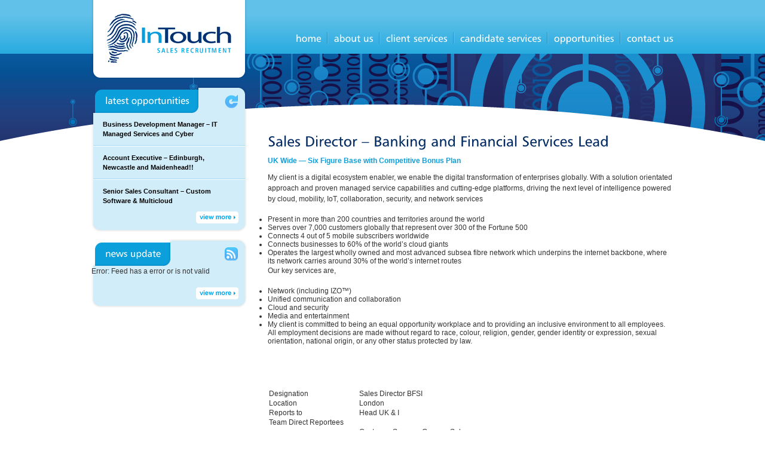

--- FILE ---
content_type: text/html; charset=UTF-8
request_url: http://www.intouchsearch.com/opportunity/sales-director-banking-and-financial-services-lead
body_size: 10014
content:
<!DOCTYPE html PUBLIC "-//W3C//DTD XHTML 1.0 Strict//EN" "http://www.w3.org/TR/xhtml1/DTD/xhtml1-strict.dtd">
<html dir="ltr" lang="en-US" prefix="og: https://ogp.me/ns#">
	<head>
	    <!-- Google tag (gtag.js) -->
<script async src="https://www.googletagmanager.com/gtag/js?id=G-QKVGMMP1DJ"></script>
<script>
  window.dataLayer = window.dataLayer || [];
  function gtag(){dataLayer.push(arguments);}
  gtag('js', new Date());

  gtag('config', 'G-QKVGMMP1DJ');
</script>
		
		<meta http-equiv="Content-Type" content="text/html; charset=UTF-8" />
		<meta name="google-site-verification" content="bGyNRFxZezyUfwE-kj6aNSzwEuEOg-9Vq4rDrRwhz_Q" />
		<meta name="msvalidate.01" content="828D2E0245B84D2D3FAEB5A3702B010B" />
		<link rel="profile" href="http://gmpg.org/xfn/11" />
		<link rel="pingback" href="http://www.intouchsearch.com/xmlrpc.php" />
		<link rel="stylesheet" type="text/css" href="/assets/styles/intouch.screen.css" media="all" />
		<!--[if IE 6]>
		<link rel="stylesheet" type="text/css" href="/assets/styles/intouch.screen.ie6.css" />
		<![endif]-->
		<script type="text/javascript" src="/assets/scripts/jquery-1.4.4.js"></script>
		<script type="text/javascript" src="/assets/scripts/jquery.ifixpng2.js"></script>
		<script type="text/javascript" src="/assets/scripts/cufon-1.0.9.js"></script>
		<script type="text/javascript" src="/assets/scripts/humanist777.font.js"></script>
		<script type="text/javascript">
		/* <![CDATA[ */

		$(function() {

			$('a[rel="external"]').click(function() {
				window.open($(this).attr('href'));
				return false;
			});

			$.ifixpng('/assets/images/pixel.gif');
			$('h1,.png').ifixpng();

		});

		Cufon.replace('.human, .page-standard h1', { fontFamily: 'Humanist777', hover: true });

		/* ]]> */
		</script>
			<style>img:is([sizes="auto" i], [sizes^="auto," i]) { contain-intrinsic-size: 3000px 1500px }</style>
	
		<!-- All in One SEO 4.8.3.1 - aioseo.com -->
		<title>Sales Director – Banking and Financial Services Lead | InTouch Sales Recruitment</title>
	<meta name="robots" content="max-image-preview:large" />
	<link rel="canonical" href="http://www.intouchsearch.com/opportunity/sales-director-banking-and-financial-services-lead" />
	<meta name="generator" content="All in One SEO (AIOSEO) 4.8.3.1" />
		<meta property="og:locale" content="en_US" />
		<meta property="og:site_name" content="InTouch Sales Recruitment | Just another WordPress site" />
		<meta property="og:type" content="article" />
		<meta property="og:title" content="Sales Director – Banking and Financial Services Lead | InTouch Sales Recruitment" />
		<meta property="og:url" content="http://www.intouchsearch.com/opportunity/sales-director-banking-and-financial-services-lead" />
		<meta property="article:published_time" content="2022-10-19T09:04:20+00:00" />
		<meta property="article:modified_time" content="2022-10-19T09:04:20+00:00" />
		<meta name="twitter:card" content="summary" />
		<meta name="twitter:title" content="Sales Director – Banking and Financial Services Lead | InTouch Sales Recruitment" />
		<script type="application/ld+json" class="aioseo-schema">
			{"@context":"https:\/\/schema.org","@graph":[{"@type":"BreadcrumbList","@id":"http:\/\/www.intouchsearch.com\/opportunity\/sales-director-banking-and-financial-services-lead#breadcrumblist","itemListElement":[{"@type":"ListItem","@id":"http:\/\/www.intouchsearch.com#listItem","position":1,"name":"Home","item":"http:\/\/www.intouchsearch.com","nextItem":{"@type":"ListItem","@id":"http:\/\/www.intouchsearch.com\/opportunity#listItem","name":"Opportunities"}},{"@type":"ListItem","@id":"http:\/\/www.intouchsearch.com\/opportunity#listItem","position":2,"name":"Opportunities","item":"http:\/\/www.intouchsearch.com\/opportunity","nextItem":{"@type":"ListItem","@id":"http:\/\/www.intouchsearch.com\/opportunity\/sales-director-banking-and-financial-services-lead#listItem","name":"Sales Director &#8211; Banking and Financial Services Lead"},"previousItem":{"@type":"ListItem","@id":"http:\/\/www.intouchsearch.com#listItem","name":"Home"}},{"@type":"ListItem","@id":"http:\/\/www.intouchsearch.com\/opportunity\/sales-director-banking-and-financial-services-lead#listItem","position":3,"name":"Sales Director &#8211; Banking and Financial Services Lead","previousItem":{"@type":"ListItem","@id":"http:\/\/www.intouchsearch.com\/opportunity#listItem","name":"Opportunities"}}]},{"@type":"Organization","@id":"http:\/\/www.intouchsearch.com\/#organization","name":"InTouch Sales Recruitment","description":"Just another WordPress site","url":"http:\/\/www.intouchsearch.com\/"},{"@type":"WebPage","@id":"http:\/\/www.intouchsearch.com\/opportunity\/sales-director-banking-and-financial-services-lead#webpage","url":"http:\/\/www.intouchsearch.com\/opportunity\/sales-director-banking-and-financial-services-lead","name":"Sales Director \u2013 Banking and Financial Services Lead | InTouch Sales Recruitment","inLanguage":"en-US","isPartOf":{"@id":"http:\/\/www.intouchsearch.com\/#website"},"breadcrumb":{"@id":"http:\/\/www.intouchsearch.com\/opportunity\/sales-director-banking-and-financial-services-lead#breadcrumblist"},"datePublished":"2022-10-19T09:04:20+00:00","dateModified":"2022-10-19T09:04:20+00:00"},{"@type":"WebSite","@id":"http:\/\/www.intouchsearch.com\/#website","url":"http:\/\/www.intouchsearch.com\/","name":"InTouch Sales Recruitment","description":"Just another WordPress site","inLanguage":"en-US","publisher":{"@id":"http:\/\/www.intouchsearch.com\/#organization"}}]}
		</script>
		<!-- All in One SEO -->

<script type="text/javascript">
/* <![CDATA[ */
window._wpemojiSettings = {"baseUrl":"https:\/\/s.w.org\/images\/core\/emoji\/16.0.1\/72x72\/","ext":".png","svgUrl":"https:\/\/s.w.org\/images\/core\/emoji\/16.0.1\/svg\/","svgExt":".svg","source":{"concatemoji":"http:\/\/www.intouchsearch.com\/wp-includes\/js\/wp-emoji-release.min.js?ver=6.8.3"}};
/*! This file is auto-generated */
!function(s,n){var o,i,e;function c(e){try{var t={supportTests:e,timestamp:(new Date).valueOf()};sessionStorage.setItem(o,JSON.stringify(t))}catch(e){}}function p(e,t,n){e.clearRect(0,0,e.canvas.width,e.canvas.height),e.fillText(t,0,0);var t=new Uint32Array(e.getImageData(0,0,e.canvas.width,e.canvas.height).data),a=(e.clearRect(0,0,e.canvas.width,e.canvas.height),e.fillText(n,0,0),new Uint32Array(e.getImageData(0,0,e.canvas.width,e.canvas.height).data));return t.every(function(e,t){return e===a[t]})}function u(e,t){e.clearRect(0,0,e.canvas.width,e.canvas.height),e.fillText(t,0,0);for(var n=e.getImageData(16,16,1,1),a=0;a<n.data.length;a++)if(0!==n.data[a])return!1;return!0}function f(e,t,n,a){switch(t){case"flag":return n(e,"\ud83c\udff3\ufe0f\u200d\u26a7\ufe0f","\ud83c\udff3\ufe0f\u200b\u26a7\ufe0f")?!1:!n(e,"\ud83c\udde8\ud83c\uddf6","\ud83c\udde8\u200b\ud83c\uddf6")&&!n(e,"\ud83c\udff4\udb40\udc67\udb40\udc62\udb40\udc65\udb40\udc6e\udb40\udc67\udb40\udc7f","\ud83c\udff4\u200b\udb40\udc67\u200b\udb40\udc62\u200b\udb40\udc65\u200b\udb40\udc6e\u200b\udb40\udc67\u200b\udb40\udc7f");case"emoji":return!a(e,"\ud83e\udedf")}return!1}function g(e,t,n,a){var r="undefined"!=typeof WorkerGlobalScope&&self instanceof WorkerGlobalScope?new OffscreenCanvas(300,150):s.createElement("canvas"),o=r.getContext("2d",{willReadFrequently:!0}),i=(o.textBaseline="top",o.font="600 32px Arial",{});return e.forEach(function(e){i[e]=t(o,e,n,a)}),i}function t(e){var t=s.createElement("script");t.src=e,t.defer=!0,s.head.appendChild(t)}"undefined"!=typeof Promise&&(o="wpEmojiSettingsSupports",i=["flag","emoji"],n.supports={everything:!0,everythingExceptFlag:!0},e=new Promise(function(e){s.addEventListener("DOMContentLoaded",e,{once:!0})}),new Promise(function(t){var n=function(){try{var e=JSON.parse(sessionStorage.getItem(o));if("object"==typeof e&&"number"==typeof e.timestamp&&(new Date).valueOf()<e.timestamp+604800&&"object"==typeof e.supportTests)return e.supportTests}catch(e){}return null}();if(!n){if("undefined"!=typeof Worker&&"undefined"!=typeof OffscreenCanvas&&"undefined"!=typeof URL&&URL.createObjectURL&&"undefined"!=typeof Blob)try{var e="postMessage("+g.toString()+"("+[JSON.stringify(i),f.toString(),p.toString(),u.toString()].join(",")+"));",a=new Blob([e],{type:"text/javascript"}),r=new Worker(URL.createObjectURL(a),{name:"wpTestEmojiSupports"});return void(r.onmessage=function(e){c(n=e.data),r.terminate(),t(n)})}catch(e){}c(n=g(i,f,p,u))}t(n)}).then(function(e){for(var t in e)n.supports[t]=e[t],n.supports.everything=n.supports.everything&&n.supports[t],"flag"!==t&&(n.supports.everythingExceptFlag=n.supports.everythingExceptFlag&&n.supports[t]);n.supports.everythingExceptFlag=n.supports.everythingExceptFlag&&!n.supports.flag,n.DOMReady=!1,n.readyCallback=function(){n.DOMReady=!0}}).then(function(){return e}).then(function(){var e;n.supports.everything||(n.readyCallback(),(e=n.source||{}).concatemoji?t(e.concatemoji):e.wpemoji&&e.twemoji&&(t(e.twemoji),t(e.wpemoji)))}))}((window,document),window._wpemojiSettings);
/* ]]> */
</script>
<style id='wp-emoji-styles-inline-css' type='text/css'>

	img.wp-smiley, img.emoji {
		display: inline !important;
		border: none !important;
		box-shadow: none !important;
		height: 1em !important;
		width: 1em !important;
		margin: 0 0.07em !important;
		vertical-align: -0.1em !important;
		background: none !important;
		padding: 0 !important;
	}
</style>
<link rel='stylesheet' id='wp-block-library-css' href='http://www.intouchsearch.com/wp-includes/css/dist/block-library/style.min.css?ver=6.8.3' type='text/css' media='all' />
<style id='classic-theme-styles-inline-css' type='text/css'>
/*! This file is auto-generated */
.wp-block-button__link{color:#fff;background-color:#32373c;border-radius:9999px;box-shadow:none;text-decoration:none;padding:calc(.667em + 2px) calc(1.333em + 2px);font-size:1.125em}.wp-block-file__button{background:#32373c;color:#fff;text-decoration:none}
</style>
<style id='global-styles-inline-css' type='text/css'>
:root{--wp--preset--aspect-ratio--square: 1;--wp--preset--aspect-ratio--4-3: 4/3;--wp--preset--aspect-ratio--3-4: 3/4;--wp--preset--aspect-ratio--3-2: 3/2;--wp--preset--aspect-ratio--2-3: 2/3;--wp--preset--aspect-ratio--16-9: 16/9;--wp--preset--aspect-ratio--9-16: 9/16;--wp--preset--color--black: #000000;--wp--preset--color--cyan-bluish-gray: #abb8c3;--wp--preset--color--white: #ffffff;--wp--preset--color--pale-pink: #f78da7;--wp--preset--color--vivid-red: #cf2e2e;--wp--preset--color--luminous-vivid-orange: #ff6900;--wp--preset--color--luminous-vivid-amber: #fcb900;--wp--preset--color--light-green-cyan: #7bdcb5;--wp--preset--color--vivid-green-cyan: #00d084;--wp--preset--color--pale-cyan-blue: #8ed1fc;--wp--preset--color--vivid-cyan-blue: #0693e3;--wp--preset--color--vivid-purple: #9b51e0;--wp--preset--gradient--vivid-cyan-blue-to-vivid-purple: linear-gradient(135deg,rgba(6,147,227,1) 0%,rgb(155,81,224) 100%);--wp--preset--gradient--light-green-cyan-to-vivid-green-cyan: linear-gradient(135deg,rgb(122,220,180) 0%,rgb(0,208,130) 100%);--wp--preset--gradient--luminous-vivid-amber-to-luminous-vivid-orange: linear-gradient(135deg,rgba(252,185,0,1) 0%,rgba(255,105,0,1) 100%);--wp--preset--gradient--luminous-vivid-orange-to-vivid-red: linear-gradient(135deg,rgba(255,105,0,1) 0%,rgb(207,46,46) 100%);--wp--preset--gradient--very-light-gray-to-cyan-bluish-gray: linear-gradient(135deg,rgb(238,238,238) 0%,rgb(169,184,195) 100%);--wp--preset--gradient--cool-to-warm-spectrum: linear-gradient(135deg,rgb(74,234,220) 0%,rgb(151,120,209) 20%,rgb(207,42,186) 40%,rgb(238,44,130) 60%,rgb(251,105,98) 80%,rgb(254,248,76) 100%);--wp--preset--gradient--blush-light-purple: linear-gradient(135deg,rgb(255,206,236) 0%,rgb(152,150,240) 100%);--wp--preset--gradient--blush-bordeaux: linear-gradient(135deg,rgb(254,205,165) 0%,rgb(254,45,45) 50%,rgb(107,0,62) 100%);--wp--preset--gradient--luminous-dusk: linear-gradient(135deg,rgb(255,203,112) 0%,rgb(199,81,192) 50%,rgb(65,88,208) 100%);--wp--preset--gradient--pale-ocean: linear-gradient(135deg,rgb(255,245,203) 0%,rgb(182,227,212) 50%,rgb(51,167,181) 100%);--wp--preset--gradient--electric-grass: linear-gradient(135deg,rgb(202,248,128) 0%,rgb(113,206,126) 100%);--wp--preset--gradient--midnight: linear-gradient(135deg,rgb(2,3,129) 0%,rgb(40,116,252) 100%);--wp--preset--font-size--small: 13px;--wp--preset--font-size--medium: 20px;--wp--preset--font-size--large: 36px;--wp--preset--font-size--x-large: 42px;--wp--preset--spacing--20: 0.44rem;--wp--preset--spacing--30: 0.67rem;--wp--preset--spacing--40: 1rem;--wp--preset--spacing--50: 1.5rem;--wp--preset--spacing--60: 2.25rem;--wp--preset--spacing--70: 3.38rem;--wp--preset--spacing--80: 5.06rem;--wp--preset--shadow--natural: 6px 6px 9px rgba(0, 0, 0, 0.2);--wp--preset--shadow--deep: 12px 12px 50px rgba(0, 0, 0, 0.4);--wp--preset--shadow--sharp: 6px 6px 0px rgba(0, 0, 0, 0.2);--wp--preset--shadow--outlined: 6px 6px 0px -3px rgba(255, 255, 255, 1), 6px 6px rgba(0, 0, 0, 1);--wp--preset--shadow--crisp: 6px 6px 0px rgba(0, 0, 0, 1);}:where(.is-layout-flex){gap: 0.5em;}:where(.is-layout-grid){gap: 0.5em;}body .is-layout-flex{display: flex;}.is-layout-flex{flex-wrap: wrap;align-items: center;}.is-layout-flex > :is(*, div){margin: 0;}body .is-layout-grid{display: grid;}.is-layout-grid > :is(*, div){margin: 0;}:where(.wp-block-columns.is-layout-flex){gap: 2em;}:where(.wp-block-columns.is-layout-grid){gap: 2em;}:where(.wp-block-post-template.is-layout-flex){gap: 1.25em;}:where(.wp-block-post-template.is-layout-grid){gap: 1.25em;}.has-black-color{color: var(--wp--preset--color--black) !important;}.has-cyan-bluish-gray-color{color: var(--wp--preset--color--cyan-bluish-gray) !important;}.has-white-color{color: var(--wp--preset--color--white) !important;}.has-pale-pink-color{color: var(--wp--preset--color--pale-pink) !important;}.has-vivid-red-color{color: var(--wp--preset--color--vivid-red) !important;}.has-luminous-vivid-orange-color{color: var(--wp--preset--color--luminous-vivid-orange) !important;}.has-luminous-vivid-amber-color{color: var(--wp--preset--color--luminous-vivid-amber) !important;}.has-light-green-cyan-color{color: var(--wp--preset--color--light-green-cyan) !important;}.has-vivid-green-cyan-color{color: var(--wp--preset--color--vivid-green-cyan) !important;}.has-pale-cyan-blue-color{color: var(--wp--preset--color--pale-cyan-blue) !important;}.has-vivid-cyan-blue-color{color: var(--wp--preset--color--vivid-cyan-blue) !important;}.has-vivid-purple-color{color: var(--wp--preset--color--vivid-purple) !important;}.has-black-background-color{background-color: var(--wp--preset--color--black) !important;}.has-cyan-bluish-gray-background-color{background-color: var(--wp--preset--color--cyan-bluish-gray) !important;}.has-white-background-color{background-color: var(--wp--preset--color--white) !important;}.has-pale-pink-background-color{background-color: var(--wp--preset--color--pale-pink) !important;}.has-vivid-red-background-color{background-color: var(--wp--preset--color--vivid-red) !important;}.has-luminous-vivid-orange-background-color{background-color: var(--wp--preset--color--luminous-vivid-orange) !important;}.has-luminous-vivid-amber-background-color{background-color: var(--wp--preset--color--luminous-vivid-amber) !important;}.has-light-green-cyan-background-color{background-color: var(--wp--preset--color--light-green-cyan) !important;}.has-vivid-green-cyan-background-color{background-color: var(--wp--preset--color--vivid-green-cyan) !important;}.has-pale-cyan-blue-background-color{background-color: var(--wp--preset--color--pale-cyan-blue) !important;}.has-vivid-cyan-blue-background-color{background-color: var(--wp--preset--color--vivid-cyan-blue) !important;}.has-vivid-purple-background-color{background-color: var(--wp--preset--color--vivid-purple) !important;}.has-black-border-color{border-color: var(--wp--preset--color--black) !important;}.has-cyan-bluish-gray-border-color{border-color: var(--wp--preset--color--cyan-bluish-gray) !important;}.has-white-border-color{border-color: var(--wp--preset--color--white) !important;}.has-pale-pink-border-color{border-color: var(--wp--preset--color--pale-pink) !important;}.has-vivid-red-border-color{border-color: var(--wp--preset--color--vivid-red) !important;}.has-luminous-vivid-orange-border-color{border-color: var(--wp--preset--color--luminous-vivid-orange) !important;}.has-luminous-vivid-amber-border-color{border-color: var(--wp--preset--color--luminous-vivid-amber) !important;}.has-light-green-cyan-border-color{border-color: var(--wp--preset--color--light-green-cyan) !important;}.has-vivid-green-cyan-border-color{border-color: var(--wp--preset--color--vivid-green-cyan) !important;}.has-pale-cyan-blue-border-color{border-color: var(--wp--preset--color--pale-cyan-blue) !important;}.has-vivid-cyan-blue-border-color{border-color: var(--wp--preset--color--vivid-cyan-blue) !important;}.has-vivid-purple-border-color{border-color: var(--wp--preset--color--vivid-purple) !important;}.has-vivid-cyan-blue-to-vivid-purple-gradient-background{background: var(--wp--preset--gradient--vivid-cyan-blue-to-vivid-purple) !important;}.has-light-green-cyan-to-vivid-green-cyan-gradient-background{background: var(--wp--preset--gradient--light-green-cyan-to-vivid-green-cyan) !important;}.has-luminous-vivid-amber-to-luminous-vivid-orange-gradient-background{background: var(--wp--preset--gradient--luminous-vivid-amber-to-luminous-vivid-orange) !important;}.has-luminous-vivid-orange-to-vivid-red-gradient-background{background: var(--wp--preset--gradient--luminous-vivid-orange-to-vivid-red) !important;}.has-very-light-gray-to-cyan-bluish-gray-gradient-background{background: var(--wp--preset--gradient--very-light-gray-to-cyan-bluish-gray) !important;}.has-cool-to-warm-spectrum-gradient-background{background: var(--wp--preset--gradient--cool-to-warm-spectrum) !important;}.has-blush-light-purple-gradient-background{background: var(--wp--preset--gradient--blush-light-purple) !important;}.has-blush-bordeaux-gradient-background{background: var(--wp--preset--gradient--blush-bordeaux) !important;}.has-luminous-dusk-gradient-background{background: var(--wp--preset--gradient--luminous-dusk) !important;}.has-pale-ocean-gradient-background{background: var(--wp--preset--gradient--pale-ocean) !important;}.has-electric-grass-gradient-background{background: var(--wp--preset--gradient--electric-grass) !important;}.has-midnight-gradient-background{background: var(--wp--preset--gradient--midnight) !important;}.has-small-font-size{font-size: var(--wp--preset--font-size--small) !important;}.has-medium-font-size{font-size: var(--wp--preset--font-size--medium) !important;}.has-large-font-size{font-size: var(--wp--preset--font-size--large) !important;}.has-x-large-font-size{font-size: var(--wp--preset--font-size--x-large) !important;}
:where(.wp-block-post-template.is-layout-flex){gap: 1.25em;}:where(.wp-block-post-template.is-layout-grid){gap: 1.25em;}
:where(.wp-block-columns.is-layout-flex){gap: 2em;}:where(.wp-block-columns.is-layout-grid){gap: 2em;}
:root :where(.wp-block-pullquote){font-size: 1.5em;line-height: 1.6;}
</style>
<link rel='stylesheet' id='contact-form-7-css' href='http://www.intouchsearch.com/wp-content/plugins/contact-form-7/includes/css/styles.css?ver=6.0.6' type='text/css' media='all' />
<script type="text/javascript" src="http://www.intouchsearch.com/wp-includes/js/jquery/jquery.min.js?ver=3.7.1" id="jquery-core-js"></script>
<script type="text/javascript" src="http://www.intouchsearch.com/wp-includes/js/jquery/jquery-migrate.min.js?ver=3.4.1" id="jquery-migrate-js"></script>
<link rel="https://api.w.org/" href="http://www.intouchsearch.com/wp-json/" /><link rel="EditURI" type="application/rsd+xml" title="RSD" href="http://www.intouchsearch.com/xmlrpc.php?rsd" />
<meta name="generator" content="WordPress 6.8.3" />
<link rel='shortlink' href='http://www.intouchsearch.com/?p=708' />
<link rel="alternate" title="oEmbed (JSON)" type="application/json+oembed" href="http://www.intouchsearch.com/wp-json/oembed/1.0/embed?url=http%3A%2F%2Fwww.intouchsearch.com%2Fopportunity%2Fsales-director-banking-and-financial-services-lead" />
<link rel="alternate" title="oEmbed (XML)" type="text/xml+oembed" href="http://www.intouchsearch.com/wp-json/oembed/1.0/embed?url=http%3A%2F%2Fwww.intouchsearch.com%2Fopportunity%2Fsales-director-banking-and-financial-services-lead&#038;format=xml" />
	</head>
	<body class="wp-singular opportunities-template-default single single-opportunities postid-708 wp-theme-intouch">
<script>
  (function(i,s,o,g,r,a,m){i['GoogleAnalyticsObject']=r;i[r]=i[r]||function(){
  (i[r].q=i[r].q||[]).push(arguments)},i[r].l=1*new Date();a=s.createElement(o),
  m=s.getElementsByTagName(o)[0];a.async=1;a.src=g;m.parentNode.insertBefore(a,m)
  })(window,document,'script','//www.google-analytics.com/analytics.js','ga');

  ga('create', 'UA-62704192-1', 'auto');
  ga('send', 'pageview');

</script>

		<div id="main">

			<div id="header">

				<div class="contain">
					<h1>InTouch SALES RECRUITMENT</h1>

					<ul id="menu" class="human"><li id="menu-item-6" class="first-child menu-item menu-item-type-custom menu-item-object-custom menu-item-6"><a href="/">Home</a></li>
<li id="menu-item-5" class="menu-item menu-item-type-post_type menu-item-object-page menu-item-5"><a href="http://www.intouchsearch.com/about">About Us</a></li>
<li id="menu-item-78" class="menu-item menu-item-type-post_type menu-item-object-page menu-item-78"><a href="http://www.intouchsearch.com/client-services">Client Services</a></li>
<li id="menu-item-31" class="menu-item menu-item-type-post_type menu-item-object-page menu-item-31"><a href="http://www.intouchsearch.com/candidate-services">Candidate Services</a></li>
<li id="menu-item-33" class="menu-item menu-item-type-post_type menu-item-object-page menu-item-33"><a href="http://www.intouchsearch.com/opportunity">Opportunities</a></li>
<li id="menu-item-168" class="last-child menu-item menu-item-type-post_type menu-item-object-page menu-item-168"><a href="http://www.intouchsearch.com/contact-us">Contact Us</a></li>
</ul>
				</div>

			</div>

			<div id="content">

				<div class="contain clearfix restrictor">

					<div class="maincol-left">

						<div id="latest-opportunities" class="feature-box">

							<img src="/assets/images/box.head.opportunities.png" class="png box-top" alt="" />
							<div class="box-core clearfix png">

								<ul class="opportunities">

																		<li class="first-child">

										<div class="details">
											<span class="title"><a href="http://www.intouchsearch.com/opportunity/business-development-manager-it-managed-services-and-cyber">Business Development Manager &#8211; IT Managed Services and Cyber</a></span>
																																</div>

									</li>
																		<li>

										<div class="details">
											<span class="title"><a href="http://www.intouchsearch.com/opportunity/account-executive-edinburgh-newcastle-and-maidenhead">Account Executive &#8211; Edinburgh, Newcastle and Maidenhead!!</a></span>
																																</div>

									</li>
																		<li class="last-child">

										<div class="details">
											<span class="title"><a href="http://www.intouchsearch.com/opportunity/senior-sales-consultant-custom-software-multicloud">Senior Sales Consultant &#8211; Custom Software &#038; Multicloud</a></span>
																																</div>

									</li>
									
								</ul>

								<a href="/opportunity" title="View More Opportunities" class="button-viewmore">View More &rarr;</a>

							</div>
							<img src="/assets/images/box.foot.png" alt="" class="png box-bottom" />

						</div>

						<div id="news-update" class="feature-box second-box">

							<img src="/assets/images/box.head.updates.png" class="png box-top" alt="" />
							<div class="box-core clearfix png">

								<p>Error: Feed has a error or is not valid</p>
								<a href="http://www.techmarketview.com/rss/ukhotviews" rel="external" class="button-viewmore">View More &rarr;</a>

							</div>
							<img src="/assets/images/box.foot.png" class="png box-bottom" alt="" />

						</div>

					</div>

					<div class="clearfix column-container">

						<div class="clearfix column-pusher">

	<div class="page-standard">

								<h1 class="human" style="font-size: 2.0em;">Sales Director &#8211; Banking and Financial Services Lead</h1>
			<h2 style="margin-bottom: 1.0em;">
									<span class="location">UK Wide</span> &mdash;
													<span class="salary">Six Figure Base with Competitive Bonus Plan</span>
							</h2>

			<div class="opportunity_content">
				<p>My client is a digital ecosystem enabler, we enable the digital transformation of enterprises globally. With a solution orientated approach and proven managed service capabilities and cutting-edge platforms, driving the next level of intelligence powered by cloud, mobility, IoT, collaboration, security, and network services</p>
<ul>
<li>Present in more than 200 countries and territories around the world</li>
<li>Serves over 7,000 customers globally that represent over 300 of the Fortune 500</li>
<li>Connects 4 out of 5 mobile subscribers worldwide</li>
<li>Connects businesses to 60% of the world’s cloud giants</li>
<li>Operates the largest wholly owned and most advanced subsea fibre network which underpins the internet backbone, where its network carries around 30% of the world’s internet routes</li>
</ul>
<p>Our key services are,</p>
<ul>
<li>Network (including IZO&#x2122;)</li>
<li>Unified communication and collaboration</li>
<li>Cloud and security</li>
<li>Media and entertainment</li>
<li>My client is committed to being an equal opportunity workplace and to providing an inclusive environment to all employees. All employment decisions are made without regard to race, colour, religion, gender, gender identity or expression, sexual orientation, national origin, or any other status protected by law.</li>
</ul>
<p>&nbsp;</p>
<p>&nbsp;</p>
<table width="623">
<tbody>
<tr>
<td width="151">Designation</td>
<td width="473">Sales Director BFSI</td>
</tr>
<tr>
<td width="151">Location</td>
<td width="473">London</td>
</tr>
<tr>
<td width="151">Reports to</td>
<td width="473">Head UK &amp; I</td>
</tr>
<tr>
<td width="151">Team Direct Reportees</td>
<td width="473">&nbsp;</td>
</tr>
<tr>
<td width="151">About the Function</td>
<td width="473"><u>Customer Success Group &#8211; Sales</u></p>
<p>&nbsp;</p>
<p>&nbsp;</td>
</tr>
<tr>
<td width="151">Purpose of your Role</td>
<td width="473">•      Own and achieve/exceed annual sales targets and pipeline growth</p>
<p>•      Develop and execute strategic plans to achieve sales targets and expand our customer base</p>
<p>•      Build and maintain strong customer relationships, improve NPS</p>
<p>•      Partner with customers to understand their business needs and identify areas where my client can develop opportunities multi-tower, multi-product</p>
<p>•      Effectively communicate my clients value proposition through proposals and presentations</p>
<p>&nbsp;</td>
</tr>
<tr>
<td width="151">You will be accountable for</p>
<p>(Key Responsibilities)</td>
<td width="473">·       Own and achieve/exceed annual sales targets and pipeline growth</p>
<p>·       Develop and execute strategic plans to achieve sales targets and expand customer base</p>
<p>·       Drive improvement in NPS</p>
<p>·       Partner with customers to understand their business needs and identify areas where we can develop opportunities multi-tower, multi-product</p>
<p>·       Effectively communicate the value proposition through proposals and presentations</p>
<p>·       Build a business case for customers to buy products &amp; services</p>
<p>·       Presenting your findings to a technical team to act on, and then to the client</p>
<p>·       Gain a deep knowledge of the products and services</p>
<p>·       Manage workload to organise and prioritise daily and weekly goals</p>
<p>·       Contribute to team to update and inform colleagues.</p>
<p>·       Solution Selling Approach by putting across Point of View in the minds of customer in line with processes and best practice</p>
<p>·       Ability to work on large complex deals and make connects with CXO levels in customer organisation.</p>
<p>·       Lead client negotiations, manage deal progression and deal closure by ensuring cross functional teams (BD Teams, Bid Management, Solutions, Legal, Commercial, etc) are well aligned</p>
<p>·       Proactively identify the problem area internally with product &amp; solutions team, setting up periodic bid calls between, sales, legal, commercial, solution &amp; product to propose the desired solution to customer, priortize on key opportunities to gain faster closures.</p>
<p>·       Monitor lead and opportunity progress on CRM system Salesforce.com. Creating account development plans driving large deal closure with teams participating across support functions</p>
<p>·       Drive pipeline development and work with SI channel teams to enhance routes to market</p>
<p>·       Track and report market and competitor activities and provide relevant updates / reports</p>
<p>·       Constant upgrade of skills</td>
</tr>
<tr>
<td width="151">You Are</p>
<p>(behaviours to display)</td>
<td width="473">·       Results driven</p>
<p>·       Must be able to collaborate across stakeholders – Internally (Product, Marketing; Networks Team, CSO &#8211; Service Management, Billing &amp; Collections , Solutions Team, etc) and Externally (Marketing Research, Customer forums, Partners, OEM vendor teams, etc)</p>
<p>·       Excellent Communication/Client relationships/ Executive engagements /Strategic planning /evaluating new account penetration techniques etc</p>
<p>·       Excellent command on BFSI footprints &amp; great product knowledge would be an additional advantage.</p>
<p>·       Highlight DRIVE behaviours – Accountability &amp; Ownership, Collaboration, Innovation &amp; Agility</td>
</tr>
<tr>
<td width="151">&nbsp;</p>
<p>You have experience in</td>
<td width="473">•      Proven sales executive experience, meeting or exceeding targets</p>
<p>•      Previous experience as a Sales Manager or Sales and Marketing Director</p>
<p>•      Ability to communicate, present and influence all levels of the organization, including executive and C-level</p>
<p>•      Proven ability to drive the sales process from plan to close</p>
<p>•      Proven ability to articulate the distinct aspects of products and services</p>
<p>•      Proven ability to position products against competitors</p>
<p>•      Demonstrable experience as head of sales, developing client-focused,   differentiated and achievable solutions</p>
<p>•      Excellent listening, negotiation and presentation skills</p>
<p>·       Any Technical Sales Certification in Cloud , Hosting , Security , SDWAN, UCC &amp; Mananged Services would be preffered . Certified Technology Consultant; Certified Technical Sales Professional; Certified in Data Analytics &amp; Management; Certification in Program Management would be an added advantage.</p>
<p>·       Certified in Account Management;   Certified in relationship management or large deals management would be an added advantage.</td>
</tr>
</tbody>
</table>
			</div>

			<div class="clearfix" style="margin-top: 1.0em;">
									<div class="reference" style="float: left;">
						Reference: <span>1332</span>
					</div>
				

				<div class="apply-button" style="margin: 1.0em;">

					<a href="/candidate-services/register-with-intouch/?ref=1332" style="float: right;">
						<img src="/assets/images/button.apply.png" alt="Apply" border="0" />
					</a>

				</div>

			</div>

		
		<a href="/opportunity">&larr; Back</a>

	</div>

						</div>
						
					</div>
					
				</div>
			
			</div>
			
			<div class="height-marker"></div>
			
		</div>
		
		<div id="footer" class="height-marker">
						
			<div class="menu-footer-container"><ul id="footermenu" class="contain bottom-links"><li id="copyright-hench" class="first-child menu-item menu-item-type-custom-dummy"><a href="/copyright">InTouch Sales Recruitment 2026 &copy;</a></li><li id="menu-item-46" class="menu-item menu-item-type-post_type menu-item-object-page menu-item-46"><a href="http://www.intouchsearch.com/copyright">Copyright</a></li>
<li id="menu-item-45" class="menu-item menu-item-type-post_type menu-item-object-page menu-item-45"><a href="http://www.intouchsearch.com/terms-of-use">Terms of Use</a></li>
<li id="menu-item-44" class="menu-item menu-item-type-post_type menu-item-object-page menu-item-44"><a href="http://www.intouchsearch.com/privacy-policy">Privacy Policy</a></li>
<li id="menu-item-193" class="menu-item menu-item-type-post_type menu-item-object-page menu-item-193"><a href="http://www.intouchsearch.com/client-services/code-of-practise">Code of practice</a></li>
<li id="menu-item-43" class="menu-item menu-item-type-post_type menu-item-object-page menu-item-43"><a href="http://www.intouchsearch.com/site-map">Site Map</a></li>
<li class="last-child menu-item menu-item-type-custom-dummy"><a href="http://www.creativeinsight.co.uk/" rel="external" title="Created by Creative Insight">Site by CI</a></li></ul></div>			
		</div>
		
		<script type="text/javascript">
		/* <![CDATA[ */
		Cufon.now();
		
		var _gaq = _gaq || [];
		_gaq.push(['_setAccount', 'UA-15490456-16']);
		_gaq.push(['_trackPageview']);
		
		(function() {
			var ga = document.createElement('script'); ga.type = 'text/javascript'; ga.async = true;
			ga.src = ('https:' == document.location.protocol ? 'https://ssl' : 'http://www') + '.google-analytics.com/ga.js';
			var s = document.getElementsByTagName('script')[0]; s.parentNode.insertBefore(ga, s);
		})();
		/* ]]> */
		</script>
		
		<script type="speculationrules">
{"prefetch":[{"source":"document","where":{"and":[{"href_matches":"\/*"},{"not":{"href_matches":["\/wp-*.php","\/wp-admin\/*","\/wp-content\/uploads\/wp\/*","\/wp-content\/*","\/wp-content\/plugins\/*","\/wp-content\/themes\/intouch\/*","\/*\\?(.+)"]}},{"not":{"selector_matches":"a[rel~=\"nofollow\"]"}},{"not":{"selector_matches":".no-prefetch, .no-prefetch a"}}]},"eagerness":"conservative"}]}
</script>
<script type="text/javascript" src="http://www.intouchsearch.com/wp-includes/js/dist/hooks.min.js?ver=4d63a3d491d11ffd8ac6" id="wp-hooks-js"></script>
<script type="text/javascript" src="http://www.intouchsearch.com/wp-includes/js/dist/i18n.min.js?ver=5e580eb46a90c2b997e6" id="wp-i18n-js"></script>
<script type="text/javascript" id="wp-i18n-js-after">
/* <![CDATA[ */
wp.i18n.setLocaleData( { 'text direction\u0004ltr': [ 'ltr' ] } );
wp.i18n.setLocaleData( { 'text direction\u0004ltr': [ 'ltr' ] } );
/* ]]> */
</script>
<script type="text/javascript" src="http://www.intouchsearch.com/wp-content/plugins/contact-form-7/includes/swv/js/index.js?ver=6.0.6" id="swv-js"></script>
<script type="text/javascript" id="contact-form-7-js-before">
/* <![CDATA[ */
var wpcf7 = {
    "api": {
        "root": "http:\/\/www.intouchsearch.com\/wp-json\/",
        "namespace": "contact-form-7\/v1"
    }
};
/* ]]> */
</script>
<script type="text/javascript" src="http://www.intouchsearch.com/wp-content/plugins/contact-form-7/includes/js/index.js?ver=6.0.6" id="contact-form-7-js"></script>
		
	</body>
</html>

--- FILE ---
content_type: text/css
request_url: http://www.intouchsearch.com/assets/styles/intouch.screen.css
body_size: 2004
content:
* {
	margin: 0;
	padding: 0;
}

p {
	line-height: 1.5em;
	margin-bottom: 1.5em;
}

html, body {
	height: 100%;
	font-size: 12px;
	font-family: 'Arial', 'Helvetica', sans-serif;
	color: #333333;
}


#main {

}

.contain {
	width: 974px;
	margin: 0 auto;
	position: relative;
}

body.home #main {
	margin: 0 auto -188px;
}

#main {
	min-height: 100%;
	height: auto !important;
	height: 100%;
	margin: 0 auto -41px;
}

#header {
	height: 90px;
	background: #28aae0 url(/assets/images/bg.head.png) repeat-x top left;
}

#header h1 {
	text-indent: -5000px;
	background: url(/assets/images/logo.png) no-repeat top left;
	width: 260px;
	height: 133px;
}

#header ul#menu {
	list-style: none;
	position: absolute;
	right: 0;
	bottom: 5.0em;
}

#header ul#menu li {
	float: left;
	background: url(/assets/images/sep.header.png) no-repeat right bottom;
}

#header ul#menu li a {
	padding: 0 0.7em 0 0.6em;

	color: #ffffff;
	font-size: 1.35em;
	outline: none;
	
	text-decoration: none;
	text-transform: lowercase;
}

#header ul#menu li.last-child {
	background: none;
}

#header ul#menu li.last-child a {
	padding-right: 0em;
}

#header ul#menu li.current-menu-item a,
#header ul#menu li.current-page-ancestor a {
	color: #063676;
}

#header ul#menu li a:hover {
	color: #063676;
}

body.home .height-marker {
	height: 188px;
}

.height-marker {
	height: 41px;
}

body #content {
	background: url(/assets/images/bg.main.inner.png) no-repeat top center;
}

body.home #content {
	background: url(/assets/images/bg.main.home.png) no-repeat top center;
}

#content .restrictor {
	padding-top: 120px;
	position: relative;
}

#content .maincol-left {
	width: 260px;
	float: left;
	position: absolute;
	top: 4.5em;
	left: 0;
	z-index: 999;
}

body.home #content .maincol-left {
	top: 10.0em;
}

.feature-box .box-top, .feature-box .box-bottom {
	display: block;
}

.feature-box .box-core {
	background: url(/assets/images/box.core.png) repeat-y top left;
}


ul.opportunities {
	font-size: 0.91em;
	list-style: none;
	margin: 0 3px;
}

ul.opportunities li {
	line-height: 1.5em;
	border-top: solid 1px #fff;
	border-bottom: solid 1px #9fd9f2;
}

ul.opportunities li div {
	padding: 1.0em 1.5em;
}

ul.opportunities li span.title {
	display: block;
	font-weight: bold;
}

ul.opportunities li span.title a {
	color: #000;
	text-decoration: none;
}

ul.opportunities li span.title a:hover {
	text-decoration: underline;
}

ul.opportunities li span.location {
	display: block;
}

ul.opportunities li span.salary {
	color: #0B9FDC;
	display: block;
}

ul.opportunities li.first-child {
	border-top: none;
}

ul.opportunities li.last-child {
	border-bottom: none;
}

.second-box {
	margin: 1.0em 0;
}

ul.news {
	font-size: 0.91em;
	list-style: none;
	margin: 0 3px;
}

ul.news li {
	line-height: 1.5em;
	border-bottom: solid 1px #9fd9f2;
	border-top: solid 1px #fff;
}

ul.news li.first-child {
	border-top: none;
}

ul.news li.last-child {
	border-bottom: none;
}



#subnav {
	margin-bottom: 2.0em;
	list-style: none;
}

#subnav li {
	float: left;
	background: url(/assets/images/sep.subnav.png) no-repeat right center;
	padding: 0 0.75em;
	margin-bottom: 0.5em;
}

#subnav li.first-child {
	padding-left: 0;
}

#subnav li.last-child {
	padding-right: 0;
	background: none;
}

#subnav li a {
	font-weight: bold;
	color: #333;
	text-decoration: none;
}

#subnav li.current_page_item a {
	color: #063776;
}

#subnav li a:hover {
	color: #063776;
}




#skirtmenu {
	width: 672px; 
	height: 147px;
	float: right;
	list-style: none; 
}

#skirtmenu li {
	margin: 0 !important; 
	float: left; 
	position: relative;
	height: 147px;
}

#skirtmenu li.first-child {
	width: 338px;
	background: url(/assets/images/sep.skirt.png) no-repeat top right;
}

#skirtmenu li.last-child {
	width: 334px;
}

#skirtmenu li.first-child p {
	margin-right: 1.0em;
}

#skirtmenu h3 {
	font-size: 1.35em;
	color: #063575;
	font-weight: normal;
	text-transform: lowercase;
	margin: 1.0em 0 0.5em;
}

#skirtmenu li.first-child .text-padding {
	margin-left: 10.5em;
}

#skirtmenu li.last-child .text-padding {
	margin-left: 11.5em;
}

#skirtmenu a.button-viewmore {
	background-image: url(/assets/images/button.view.alt.png);
	float: left;
}

#skirtmenu .text-padding p {
	font-size: 0.92em;
	font-weight: bold;
	color: #fff;
}

#skirtmenu li img {
	display: block;
	float: left;
	position: absolute;
	bottom: 0;
}

#skirtmenu li.last-child img {
	left: 2.0em;
}

#footer {
	background: url(/assets/images/bg.foot.home.png) repeat-x left bottom;
}

#footer ul.bottom-links li { 
	float: left; 
	list-style: none;
	padding: 0 0.75em;
	background: url(/assets/images/sep.footer.png) no-repeat right center;
}

#footer ul.bottom-links li.first-child {
	padding-left: 0.25em;
}

#footer ul.bottom-links li.penultimate-child {
	background: none;
}

#footer ul.bottom-links li.last-child {
	float: right;
	padding-right: 0;
	background: none;
}

#footer ul.bottom-links li a {
	color: #ffffff;
	font-size: 0.88em;
	text-decoration: none;
	line-height: 41px;
}

#footer ul.bottom-links li a:hover {
	border-bottom: solid 1px #fff;
}

#footer ul.bottom-links li.first-child a {
	font-weight: bold;
}

.button-viewmore {
	display: block;
	outline: none;
	background-image: url(/assets/images/button.view.png);
	text-indent: -5000px;
	background-position: bottom left;
	width: 71px;
	height: 20px;
	float: right;
	margin-right: 1.20em;
}

.button-viewmore:hover {
	background-position: top left;
}

body.home .column-container {
	padding-top: 105px;
	min-height: 40.0em;
}

.column-container {
	float: right;
	padding-top: 1.0em;
	min-height: 55.0em;
}

.column-container .column-pusher {
	margin-bottom: 4.0em;
	width: 715px;
}

.column-container .column-left {
	float: left;
	width: 235px;
	margin-right: 15px;
	margin-left: 40px;
}

body.home .column-container .page-standard {
	min-height: 26.0em;
}

.page-standard .column-left {
	margin-left: 0;
}

.column-container .page-standard {
	margin-left: 3.0em;
	min-height: 40.0em;
}



.column-container .page-standard h1 {
	color: #042D64;
	font-size: 2.0em;
	font-weight: normal;
	margin-bottom: 0.5em;
}

.column-container .page-standard h2 {
	font-size: 1.0em;
	color: #0B9FDC;
	font-weight: bold;
	margin-bottom: 0.5em;
}

.column-container .column-left p {
	color: #063575;
	font-size: 1.35em;
	text-align: right;
}

.column-container .page-standard a {
	color: #042D64;
	font-weight: bold;
}

.column-container .page-standard a:hover {
	color: #000;
}

.column-container .column-right {
	float: right;
	width: 409px;
	margin-left: 15px;
	padding-top: 0.25em;
}

.entry-content ul, .entry-content ol {
	margin: 0 0 1.5em 3.0em;
}

.entry-content ul li, .entry-content ol li {
	line-height: 1.5em;
}

.entry-content ol li ul {
	margin-top: 1.0em;
}

.news .article {
	padding: 1.0em 1.5em;
}

.news .article .title {
	display: block;
}

.news .article a {
	color: #0B9FDC;
	font-weight: bold;
	display: block;
	text-decoration: none;
}

.news .article a:hover {
	color: #042D64;
}

.height-forcer {
	height: 147px;
}

.containment-right {
	float: right;
}

.pg-opportunities .details {
	margin: 0 0 1.0em 0;
}

.pg-opportunities .title {
	display: block;
}

.pg-opportunities .location {
	display: block;
}

.pg-opportunities .salary {
	display: block;
}

.page-standard .reference {
	margin-bottom: 1.0em;
	font-size: 1.1em;
}

.page-standard .reference span {
	font-weight: bold;
}

img.alignleft {
	display: block;
	float: left;
	margin-right: 1.0em;
}

img.aligncenter {
	display: block;
	margin: 0 auto;
}

img.alignright {
	display: block;
	float: right;
	margin-left: 1.0em;
}

.form-container {
	
}

.form-container label { 
	display: block;
	color: #05316D;
	font-weight: bold;
	margin: 0 0 3px 0;
}

.form-container input, .form-container select, .form-container textarea {
	margin-bottom: 6px;
}

.menu-item-43 {
	background: none !important;
}

.googleMapWrap {
	display: block;
	margin-bottom: 2.0em;
}

.floatpadder {
	margin-bottom: 2.0em;
}

/* new clearfix */
.clearfix:after, .googleMap:after {
	visibility: hidden;
	display: block;
	font-size: 0;
	content: " ";
	clear: both;
	height: 0;
}

* html .clearfix,
* html .googleMap { 
	zoom: 1; 
} /* IE6 */

*:first-child+html .clearfix,
*:first-child+html .googleMap { 
	zoom: 1; 
} /* IE7 */

--- FILE ---
content_type: application/javascript
request_url: http://www.intouchsearch.com/assets/scripts/humanist777.font.js
body_size: 10887
content:
/*!
 * The following copyright notice may not be removed under any circumstances.
 * 
 * Copyright:
 * Copyright 1990 as an unpublished work by Bitstream Inc.  All rights reserved. 
 * Confidential.
 */
Cufon.registerFont({"w":206,"face":{"font-family":"Humanist777","font-weight":400,"font-stretch":"normal","units-per-em":"360","panose-1":"2 0 5 3 0 0 0 0 0 0","ascent":"288","descent":"-72","x-height":"4","bbox":"-19 -283 360 85","underline-thickness":"20.16","underline-position":"-37.44","stemh":"26","stemv":"33","unicode-range":"U+0020-U+2122"},"glyphs":{" ":{"w":103},"!":{"d":"53,-250r38,0r-6,182r-26,0xm54,-38r37,0r0,38r-37,0r0,-38","w":144},"\"":{"d":"40,-252r0,97r-24,0r0,-97r24,0xm92,-252r0,97r-24,0r0,-97r24,0","w":108},"#":{"d":"162,-256r-28,80r45,0r29,-80r29,0r-29,80r53,0r-9,25r-53,0r-16,47r56,0r-9,25r-56,0r-29,80r-29,0r29,-80r-46,0r-28,80r-29,0r28,-80r-55,0r10,-25r54,0r16,-47r-58,0r9,-25r59,0r28,-80r29,0xm170,-151r-45,0r-17,47r46,0","w":276},"$":{"d":"96,-283r18,0r0,32v19,0,38,3,57,9r-4,29v-17,-8,-34,-12,-53,-12r0,80v94,25,92,129,-1,144r0,31r-18,0v-2,-9,3,-25,-2,-30v-21,0,-41,-4,-60,-11r3,-32v19,10,39,15,59,15r0,-90v-85,-23,-86,-119,1,-132r0,-33xm113,-112r0,83v50,-11,48,-67,0,-83xm96,-224v-44,10,-41,58,0,72r0,-72"},"%":{"d":"72,-255v35,0,58,26,58,68v0,42,-23,68,-58,68v-35,0,-59,-26,-59,-68v0,-42,24,-68,59,-68xm212,-255r24,0r-133,260r-24,0xm72,-233v-18,0,-30,17,-30,46v0,29,12,46,30,46v18,0,30,-16,30,-46v0,-30,-12,-46,-30,-46xm243,-131v35,0,58,26,58,68v0,42,-23,68,-58,68v-35,0,-58,-26,-58,-68v0,-42,23,-68,58,-68xm243,-109v-18,0,-30,17,-30,46v0,29,12,46,30,46v18,0,30,-16,30,-46v0,-30,-12,-46,-30,-46","w":312},"&":{"d":"104,-150v29,-13,44,-29,44,-47v0,-18,-14,-32,-36,-32v-51,0,-41,57,-8,79xm121,-132r59,63v13,-18,21,-40,22,-67r30,0v-1,34,-12,62,-32,88r44,48r-42,0r-23,-26v-44,51,-159,34,-159,-41v0,-32,19,-57,55,-72v-51,-42,-38,-114,38,-115v41,0,66,22,66,54v0,28,-19,51,-58,68xm93,-120v-56,20,-50,98,14,99v21,0,38,-8,53,-25","w":249},"\u2019":{"d":"46,-250r37,0r-30,83r-29,0","w":103},"(":{"d":"81,-272r27,0v-69,111,-69,209,0,320r-27,0v-77,-112,-76,-208,0,-320","w":116},")":{"d":"9,-272r26,0v78,112,77,208,0,320r-26,0v68,-111,68,-209,0,-320","w":116},"*":{"d":"76,-267r28,0r-6,59r53,-26r9,30r-58,11r41,43r-25,18r-28,-52r-28,52r-26,-18r42,-43r-59,-11r10,-30r53,26","w":180},"+":{"d":"162,-215r0,95r93,0r0,25r-93,0r0,95r-24,0r0,-95r-93,0r0,-25r93,0r0,-95r24,0","w":299},",":{"d":"40,-38r36,0r-30,83r-29,0","w":103},"-":{"d":"16,-112r90,0r0,27r-90,0r0,-27","w":121},".":{"d":"33,-39r37,0r0,39r-37,0r0,-39","w":103},"\/":{"d":"83,-255r26,0r-103,288r-25,0","w":100},"0":{"d":"103,-255v55,0,85,45,85,130v0,85,-31,130,-85,130v-55,0,-85,-45,-85,-130v0,-85,31,-130,85,-130xm103,-228v-32,0,-49,35,-49,103v0,68,18,102,50,102v31,0,49,-35,49,-102v0,-69,-18,-103,-50,-103"},"1":{"d":"100,-250r29,0r0,250r-33,0r0,-212r-41,35r-18,-22"},"2":{"d":"63,-28r114,0r0,28r-156,0r0,-29v73,-73,114,-119,114,-155v-1,-47,-69,-49,-102,-22r-4,-32v57,-31,142,-17,141,52v0,44,-38,91,-107,158"},"3":{"d":"122,-131v35,6,54,28,54,58v0,66,-95,91,-159,65r4,-32v38,26,124,11,119,-35v3,-33,-40,-45,-85,-41r0,-28v43,4,84,-8,84,-40v0,-43,-69,-49,-108,-28r-2,-29v60,-25,145,-6,145,54v0,27,-20,49,-52,56"},"4":{"d":"119,-250r42,0r0,166r36,0r0,28r-36,0r0,56r-33,0r0,-56r-118,0r0,-32xm129,-219r-90,135r89,0"},"5":{"d":"36,-250r137,0r0,27r-105,0r-1,69v63,-16,117,16,117,73v0,70,-85,102,-153,74r0,-32v41,27,117,12,117,-42v0,-50,-63,-59,-115,-42"},"6":{"d":"181,-245r-2,29v-65,-29,-126,6,-123,90v34,-59,135,-30,135,45v0,50,-35,85,-82,85v-55,0,-86,-40,-86,-117v-1,-111,64,-161,158,-132xm108,-131v-27,0,-48,21,-48,55v0,31,21,53,49,53v28,0,48,-21,48,-53v0,-34,-19,-55,-49,-55"},"7":{"d":"20,-250r159,0r0,31r-96,219r-39,0r99,-222r-123,0r0,-28"},"8":{"d":"132,-131v90,24,68,135,-30,135v-97,0,-116,-115,-27,-134v-75,-27,-61,-124,31,-124v89,0,101,96,26,123xm100,-118v-32,12,-49,29,-49,51v0,25,22,44,52,44v30,0,51,-19,51,-43v0,-23,-18,-39,-54,-52xm106,-141v28,-15,42,-34,42,-52v0,-21,-17,-36,-42,-36v-29,0,-47,17,-47,38v0,22,15,36,47,50"},"9":{"d":"30,-5r3,-29v64,28,126,-5,123,-90v-33,60,-135,32,-135,-44v0,-50,34,-87,81,-87v55,0,87,42,87,119v1,111,-65,159,-159,131xm151,-175v0,-31,-20,-53,-47,-53v-28,0,-49,24,-49,57v0,31,20,52,47,52v29,0,49,-21,49,-56"},":":{"d":"33,-182r37,0r0,39r-37,0r0,-39xm33,-39r37,0r0,39r-37,0r0,-39","w":103},";":{"d":"37,-181r37,0r0,39r-37,0r0,-39xm38,-38r37,0r-30,83r-29,0","w":103},"<":{"d":"253,-177r-170,70r170,69r0,27r-207,-85r0,-23r207,-85r0,27","w":299},"=":{"d":"255,-154r0,24r-210,0r0,-24r210,0xm255,-85r0,25r-210,0r0,-25r210,0","w":299},">":{"d":"253,-119r0,23r-207,85r0,-27r171,-69r-171,-70r0,-27","w":299},"?":{"d":"153,-191v0,44,-59,71,-59,124r-29,0v-7,-56,55,-79,55,-120v1,-41,-59,-48,-96,-28r0,-29v56,-22,129,-3,129,53xm61,-38r37,0r0,38r-37,0r0,-38","w":185},"@":{"d":"160,-40v39,1,53,-49,60,-85v-4,-21,-17,-32,-35,-32v-32,0,-58,35,-58,79v0,25,12,38,33,38xm342,-137v1,60,-39,114,-99,116v-24,0,-37,-9,-36,-30v-25,48,-108,38,-108,-28v0,-56,37,-97,84,-97v20,0,35,9,43,26r10,-20r23,0r-27,111v0,11,5,17,17,17v37,0,67,-48,67,-92v0,-60,-47,-102,-121,-102v-90,0,-151,66,-151,145v0,119,161,155,246,89r10,14v-99,81,-281,30,-281,-104v0,-99,81,-166,177,-166v81,0,145,49,146,121","w":360},"A":{"d":"101,-250r43,0r98,250r-38,0r-24,-64r-119,0r-24,64r-36,0xm122,-219r-50,127r98,0","w":237},"B":{"d":"31,-250v71,-4,152,0,152,63v0,27,-16,48,-46,56v35,8,53,29,53,61v0,67,-82,75,-159,70r0,-250xm66,-222r0,79v43,3,81,-6,81,-41v0,-35,-40,-41,-81,-38xm66,-116r0,88v47,3,88,-7,88,-45v0,-38,-42,-46,-88,-43","w":207},"C":{"d":"210,-241r-1,30v-70,-30,-154,4,-154,86v0,81,80,117,153,86r1,31v-95,31,-191,-18,-191,-115v0,-98,96,-152,192,-118","w":219},"D":{"d":"31,-250v116,-8,199,20,199,126v0,99,-83,134,-199,124r0,-250xm66,-222r0,193v79,7,127,-26,127,-97v0,-74,-47,-102,-127,-96","w":246},"E":{"d":"31,-250r135,0r0,27r-100,0r0,79r95,0r0,28r-95,0r0,87r104,0r0,29r-139,0r0,-250","w":192},"F":{"d":"31,-250r129,0r0,28r-94,0r0,79r90,0r0,29r-90,0r0,114r-35,0r0,-250","w":171},"G":{"d":"222,-239r-5,30v-71,-38,-161,-1,-161,85v0,73,68,114,139,90r0,-76r-52,0r0,-27r86,0r0,125v-97,38,-210,-7,-210,-113v0,-102,105,-151,203,-114","w":255},"H":{"d":"31,-250r35,0r0,106r113,0r0,-106r35,0r0,250r-35,0r0,-116r-113,0r0,116r-35,0r0,-250","w":245},"I":{"d":"31,-250r35,0r0,250r-35,0r0,-250","w":96},"J":{"d":"63,-250r35,0v-8,103,40,282,-96,249r0,-31v40,13,61,-6,61,-59r0,-159","w":128},"K":{"d":"31,-250r35,0r0,110r103,-110r42,0r-112,117r122,133r-45,0r-110,-122r0,122r-35,0r0,-250","w":212},"L":{"d":"31,-250r35,0r0,221r100,0r0,29r-135,0r0,-250","w":167},"M":{"d":"31,-250r53,0v26,76,62,142,80,226v17,-90,56,-146,82,-226r52,0r0,250r-33,0r2,-235v-25,85,-60,155,-89,235r-31,0r-79,-204v-2,-5,-5,-15,-8,-30r2,234r-31,0r0,-250","w":329},"N":{"d":"31,-250r44,0v40,78,88,142,121,228v-11,-73,-2,-149,-5,-228r32,0r0,250r-43,0r-110,-196v-3,-5,-7,-16,-12,-34v11,77,3,148,5,230r-32,0r0,-250","w":253},"O":{"d":"132,-255v69,0,113,49,113,130v0,81,-44,130,-113,130v-69,0,-114,-49,-114,-130v0,-81,45,-130,114,-130xm132,-227v-46,0,-77,39,-77,102v0,63,31,101,77,101v46,0,77,-38,77,-101v0,-63,-31,-102,-77,-102","w":263},"P":{"d":"31,-250v78,-4,152,2,152,74v0,54,-48,79,-117,74r0,102r-35,0r0,-250xm66,-222r0,93v45,4,80,-10,80,-48v0,-39,-36,-49,-80,-45","w":190},"Q":{"d":"132,-227v-46,0,-77,39,-77,102v0,63,31,101,77,101v46,0,77,-38,77,-101v0,-63,-31,-102,-77,-102xm180,-5r55,53r-42,0r-46,-44v-83,4,-129,-43,-129,-129v0,-81,45,-130,114,-130v69,0,113,49,113,130v0,59,-21,98,-65,120","w":263},"R":{"d":"31,-250v72,-3,153,-2,153,64v0,31,-19,53,-54,61v18,5,24,16,32,35r38,90r-37,0v-25,-43,-20,-123,-97,-111r0,111r-35,0r0,-250xm66,-223r0,85v44,4,82,-8,82,-43v0,-38,-37,-45,-82,-42","w":205},"S":{"d":"160,-243r-4,30v-29,-18,-97,-15,-97,21v0,19,16,30,45,46v42,23,66,42,66,75v0,66,-89,89,-148,62r4,-34v34,23,105,24,106,-20v0,-28,-24,-41,-65,-63v-68,-36,-53,-129,40,-126v19,0,37,4,53,9","w":189},"T":{"d":"3,-250r175,0r0,29r-70,0r0,221r-35,0r0,-221r-70,0r0,-29","w":181},"U":{"d":"29,-250r35,0v6,84,-28,226,59,226v86,0,56,-141,61,-226r32,0r0,145v0,73,-31,110,-94,110v-61,0,-93,-37,-93,-107r0,-148","w":248},"V":{"d":"4,-250r37,0r74,217r76,-217r35,0r-92,250r-41,0","w":227},"W":{"d":"4,-250r36,0r50,200v1,4,2,15,4,31v13,-85,37,-152,55,-231r45,0r52,201v1,5,3,15,4,30v11,-87,38,-151,55,-231r33,0r-67,250r-44,0v-18,-78,-44,-148,-56,-232v-14,86,-38,152,-56,232r-45,0","w":340},"X":{"d":"12,-250r41,0r63,98r62,-98r38,0r-81,119r89,131r-41,0r-71,-109r-71,109r-38,0r90,-131","w":227},"Y":{"d":"-6,-250r41,0r69,119r71,-119r38,0r-92,147r0,103r-35,0r0,-103","w":207},"Z":{"d":"15,-250r162,0r0,31r-129,190r132,0r0,29r-168,0r0,-33r128,-189r-125,0r0,-28","w":193},"[":{"d":"33,-271r63,0r0,22r-34,0r0,274r34,0r0,23r-63,0r0,-319","w":117},"\\":{"d":"-9,-255r26,0r102,288r-25,0","w":100},"]":{"d":"21,-271r63,0r0,319r-63,0r0,-23r35,0r0,-274r-35,0r0,-22","w":117},"^":{"d":"196,-256r90,98r-32,0r-74,-74r-75,74r-31,0r89,-98r33,0","w":360},"_":{"d":"180,60r0,25r-180,0r0,-25r180,0","w":180},"\u2018":{"d":"53,-250r29,0r-22,83r-37,0","w":103},"a":{"d":"96,-185v86,0,66,104,68,185r-30,0r0,-30v-24,50,-120,41,-120,-21v0,-46,51,-65,117,-61v3,-54,-56,-58,-95,-33r0,-27v19,-9,38,-13,60,-13xm131,-89v-42,-3,-83,7,-83,36v0,18,13,31,33,31v34,0,54,-26,50,-67","w":190},"b":{"d":"30,-269r33,0r0,117v39,-63,134,-30,134,59v0,96,-99,129,-137,56r0,37r-30,0r0,-269xm115,-159v-31,0,-52,25,-52,68v0,42,21,67,51,67v29,0,48,-24,48,-66v0,-44,-19,-69,-47,-69","w":214},"c":{"d":"156,-175r-3,29v-45,-23,-102,0,-102,55v0,56,56,80,103,55r2,30v-69,25,-140,-11,-140,-84v0,-71,70,-109,140,-85","w":167},"d":{"d":"151,-269r34,0r0,269r-31,0r0,-37v-37,73,-137,40,-137,-56v0,-89,94,-123,134,-59r0,-117xm100,-159v-28,0,-48,25,-48,68v0,42,19,67,48,67v30,0,51,-25,51,-67v0,-43,-20,-68,-51,-68","w":214},"e":{"d":"145,-105v-3,-36,-19,-56,-46,-56v-26,0,-46,20,-50,56r96,0xm100,-185v51,-1,80,40,76,103r-127,0v1,61,66,75,113,47r0,29v-71,28,-146,-2,-146,-86v0,-56,34,-93,84,-93","w":185},"f":{"d":"126,-269r-1,27v-37,-17,-51,17,-46,61r42,0r0,26r-42,0r0,155r-33,0r0,-155r-38,0r0,-26r38,0v-7,-62,20,-104,80,-88","w":127},"g":{"d":"155,-148r0,-33r30,0r0,160v7,92,-76,118,-150,89r2,-31v58,34,129,9,116,-73v-40,68,-135,33,-135,-55v0,-94,99,-125,137,-57xm101,-159v-28,0,-48,24,-48,66v0,42,20,66,48,66v29,0,51,-25,51,-65v0,-43,-20,-67,-51,-67","w":213},"h":{"d":"30,-269r33,0r0,117v31,-55,122,-42,122,43r0,109r-33,0v-5,-57,20,-156,-40,-156v-60,0,-49,93,-49,156r-33,0r0,-269","w":211},"i":{"d":"29,-264r32,0r0,34r-32,0r0,-34xm28,-181r34,0r0,181r-34,0r0,-181","w":90},"j":{"d":"28,-264r33,0r0,34r-33,0r0,-34xm28,-181r34,0r0,190v1,58,-24,76,-73,67r2,-26v28,7,37,-5,37,-43r0,-188","w":90},"k":{"d":"30,-269r33,0r0,160r72,-72r39,0r-80,77r90,104r-42,0r-79,-95r0,95r-33,0r0,-269","w":180},"l":{"d":"28,-269r34,0r0,269r-34,0r0,-269","w":90},"m":{"d":"174,-145v27,-62,119,-53,119,36r0,109r-34,0v-5,-54,18,-153,-35,-155v-58,-2,-45,94,-46,155r-34,0v-5,-54,20,-155,-36,-155v-56,0,-45,95,-45,155r-33,0r0,-181r30,0r0,34v22,-48,97,-53,114,2","w":318},"n":{"d":"123,-185v79,0,61,108,62,185r-33,0v-5,-57,20,-156,-40,-156v-60,0,-49,93,-49,156r-33,0r0,-181r30,0r0,34v13,-25,35,-38,63,-38","w":211},"o":{"d":"105,-185v55,0,90,36,90,95v0,59,-35,94,-90,94v-55,0,-89,-35,-89,-94v0,-59,34,-95,89,-95xm106,-159v-32,0,-54,26,-54,68v0,41,22,69,54,69v32,0,54,-27,54,-69v0,-42,-22,-68,-54,-68","w":211},"p":{"d":"163,-92v0,-42,-19,-66,-48,-66v-30,0,-52,25,-52,67v0,43,20,68,50,68v30,0,50,-25,50,-69xm63,-29r0,104r-33,0r0,-256r30,0r0,35v37,-70,138,-41,138,52v0,92,-92,128,-135,65","w":214},"q":{"d":"154,-146r0,-35r31,0r0,256r-34,0r0,-104v-43,63,-135,29,-135,-66v0,-91,102,-121,138,-51xm98,-158v-27,0,-47,25,-47,66v0,44,20,69,50,69v30,0,50,-26,50,-68v0,-42,-21,-67,-53,-67","w":214},"r":{"d":"126,-183r-1,32v-38,-9,-62,15,-62,60r0,91r-33,0r0,-181r30,0r0,37v13,-30,32,-44,66,-39","w":129},"s":{"d":"130,-176r-1,27v-21,-12,-74,-18,-76,10v0,14,12,24,35,32v73,25,64,112,-24,109v-16,0,-32,-3,-47,-9r1,-28v29,16,84,19,84,-14v0,-16,-11,-24,-33,-32v-69,-24,-67,-100,16,-102v14,0,29,2,45,7","w":151},"t":{"d":"78,-237r0,56r43,0r0,26r-43,0r0,93v-2,36,17,46,44,35r1,27v-47,11,-79,-4,-79,-58r0,-97r-36,0r0,-26r37,0r0,-44","w":131},"u":{"d":"26,-181r33,0v5,57,-19,155,40,155v58,0,50,-92,49,-155r33,0r0,181r-31,0r0,-35v-13,25,-33,38,-62,38v-78,0,-61,-107,-62,-184","w":211},"v":{"d":"5,-181r36,0r47,151r50,-151r32,0r-64,181r-39,0","w":171},"w":{"d":"6,-181r36,0r38,137v0,2,2,10,4,24v10,-61,30,-105,44,-161r41,0v14,56,35,99,44,161v11,-60,30,-105,44,-161r33,0r-59,181r-38,0v-15,-56,-36,-105,-46,-165v-10,63,-31,108,-46,165r-38,0","w":291},"x":{"d":"9,-181r40,0r38,65r40,-65r37,0r-57,85r62,96r-40,0r-44,-74r-45,74r-37,0r63,-95","w":166},"y":{"d":"4,-181r36,0r49,149r49,-149r34,0r-72,199v-19,49,-37,66,-86,58r3,-28v32,7,40,-6,55,-41","w":171},"z":{"d":"18,-181r135,0r0,28r-103,127r103,0r0,26r-140,0r0,-29r102,-125r-97,0r0,-27","w":168},"{":{"d":"79,-153v-4,-68,0,-117,73,-107r0,27v-86,-17,-3,129,-78,140v44,8,35,52,35,99v0,34,9,42,43,41r0,26v-51,2,-76,-11,-73,-63v3,-48,4,-101,-49,-90r0,-27v33,4,51,-9,49,-46","w":180},"|":{"d":"103,-275r0,360r-26,0r0,-360r26,0","w":180},"}":{"d":"28,-260v51,-2,76,10,73,63v-3,48,-5,102,50,90r0,27v-53,-11,-53,39,-50,90v4,53,-22,65,-73,63r0,-26v85,17,3,-130,78,-140v-43,-8,-35,-53,-35,-100v0,-34,-10,-41,-43,-40r0,-27","w":180},"~":{"d":"31,-107v54,-47,111,-1,170,-1v22,0,43,-9,68,-27r0,27v-24,17,-45,25,-68,25v-35,0,-67,-24,-102,-24v-21,0,-42,10,-68,28r0,-28","w":299},"'":{"d":"40,-252r0,97r-24,0r0,-97r24,0","w":55},"\u201c":{"d":"53,-250r29,0r-22,83r-37,0xm125,-250r30,0r-23,83r-36,0","w":176},"\u2013":{"d":"0,-109r180,0r0,20r-180,0r0,-20","w":180},"\u201d":{"d":"46,-250r37,0r-30,83r-29,0xm119,-250r37,0r-30,83r-29,0","w":176},"\u2026":{"d":"41,-39r37,0r0,39r-37,0r0,-39xm161,-39r37,0r0,39r-37,0r0,-39xm282,-39r37,0r0,39r-37,0r0,-39","w":360},"`":{"d":"45,-267r33,0r36,62r-19,0","w":180},"\u2014":{"d":"0,-109r360,0r0,20r-360,0r0,-20","w":360},"\u2122":{"d":"122,-256r0,14r-30,0r0,80r-19,0r0,-80r-31,0r0,-14r80,0xm169,-256r27,67r25,-67r26,0r0,94r-17,0r0,-78r-29,78r-10,0r-31,-78r0,78r-17,0r0,-94r26,0","w":299},"\u00d7":{"d":"151,-125r83,-82r17,17r-83,83r83,82r-17,17r-83,-82r-82,82r-18,-17r83,-82r-83,-83r18,-17","w":299},"\u00a0":{"w":103}}});
/*!
 * The following copyright notice may not be removed under any circumstances.
 * 
 * Copyright:
 * Copyright 1990 as an unpublished work by Bitstream Inc.  All rights reserved. 
 * Confidential.
 */
Cufon.registerFont({"w":213,"face":{"font-family":"Humanist777","font-weight":700,"font-stretch":"normal","units-per-em":"360","panose-1":"2 0 8 3 0 0 0 0 0 0","ascent":"288","descent":"-72","x-height":"5","bbox":"-18 -282 360 85","underline-thickness":"27","underline-position":"-37.44","stemh":"34","stemv":"47","unicode-range":"U+0020-U+2122"},"glyphs":{" ":{"w":106},"!":{"d":"49,-250r51,0r-8,175r-35,0xm51,-46r47,0r0,46r-47,0r0,-46","w":148},"\"":{"d":"14,-253r34,0r0,99r-34,0r0,-99xm71,-253r34,0r0,99r-34,0r0,-99","w":119},"#":{"d":"125,-257r38,0r-25,73r42,0r26,-73r39,0r-26,73r50,0r-13,35r-49,0r-15,42r51,0r-13,36r-51,0r-26,73r-39,0r26,-73r-42,0r-27,73r-38,0r25,-73r-50,0r13,-36r50,0r15,-42r-53,0r13,-35r53,0xm125,-149r-16,42r44,0r15,-42r-43,0","w":276},"$":{"d":"100,-282r18,0r0,31v20,0,41,3,62,9r-5,36v-18,-9,-36,-12,-57,-12r0,68v105,18,100,138,-1,150r0,30r-19,0r0,-30v-24,0,-45,-3,-67,-10r4,-41v21,10,42,15,63,15r0,-76v-96,-16,-94,-131,2,-139r0,-31xm117,-107r0,70v44,-7,44,-60,0,-70xm100,-217v-41,7,-39,52,0,62r0,-62"},"%":{"d":"73,-255v36,0,61,26,61,70v0,43,-25,70,-61,70v-36,0,-60,-27,-60,-70v0,-44,24,-70,60,-70xm215,-255r30,0r-133,260r-30,0xm74,-229v-15,0,-24,15,-24,44v0,29,7,44,23,44v16,0,25,-15,25,-44v0,-30,-8,-44,-24,-44xm253,-135v36,0,61,26,61,70v0,43,-25,70,-61,70v-36,0,-60,-26,-60,-70v0,-44,24,-70,60,-70xm253,-109v-15,0,-24,15,-24,44v0,29,9,44,24,44v16,0,24,-15,24,-44v0,-30,-8,-44,-24,-44","w":325},"&":{"d":"110,-153v25,-12,38,-26,38,-41v0,-16,-12,-28,-32,-28v-45,0,-39,45,-6,69xm132,-130r53,55v13,-17,20,-38,21,-61r40,0v-1,33,-13,62,-35,88r46,48r-54,0r-20,-22v-47,48,-164,28,-164,-47v0,-31,18,-55,52,-70v-52,-44,-35,-117,46,-116v45,0,72,23,72,58v0,28,-20,50,-57,67xm95,-114v-46,20,-37,84,17,85v17,0,32,-6,45,-19","w":262},"\u2019":{"d":"44,-250r47,0r-32,89r-37,0","w":106},"(":{"d":"82,-272r36,0v-68,107,-68,213,0,320r-36,0v-78,-104,-77,-216,0,-320","w":127},")":{"d":"9,-272r36,0v78,104,77,216,0,320r-36,0v68,-107,68,-213,0,-320","w":127},"*":{"d":"72,-268r36,0r-9,60r54,-28r11,35r-60,10r43,43r-30,22r-27,-55r-27,55r-30,-22r43,-43r-60,-10r11,-35r54,28","w":180},"+":{"d":"132,-215r36,0r0,90r87,0r0,35r-87,0r0,90r-36,0r0,-90r-87,0r0,-35r87,0r0,-90","w":299},",":{"d":"36,-46r47,0r-32,88r-38,0","w":106},"-":{"d":"14,-120r93,0r0,37r-93,0r0,-37","w":121},".":{"d":"30,-47r47,0r0,47r-47,0r0,-47","w":106},"\/":{"d":"77,-255r32,0r-96,288r-31,0","w":100},"0":{"d":"107,-255v58,0,89,44,89,130v0,86,-31,130,-89,130v-58,0,-90,-44,-90,-130v0,-86,32,-130,90,-130xm107,-221v-27,0,-43,32,-43,95v0,63,16,96,43,96v27,0,42,-31,42,-93v0,-64,-14,-98,-42,-98"},"1":{"d":"104,-250r39,0r0,250r-45,0r0,-199r-44,34r-23,-32"},"2":{"d":"80,-37r107,0r0,37r-166,0r0,-38v72,-66,112,-108,112,-143v0,-45,-67,-42,-102,-17r-3,-41v64,-33,154,-13,153,54v0,44,-35,88,-101,148"},"3":{"d":"134,-131v34,8,52,29,52,58v0,65,-100,91,-169,66r4,-41v34,24,119,14,115,-29v3,-31,-40,-37,-79,-34r0,-35v38,3,79,-5,78,-34v-1,-39,-68,-44,-105,-24r-3,-39v64,-25,155,-9,155,57v0,27,-17,47,-48,55"},"4":{"d":"114,-250r57,0r0,162r35,0r0,35r-35,0r0,53r-46,0r0,-53r-115,0r0,-42xm127,-212r-81,124r79,0"},"5":{"d":"33,-250r149,0r0,35r-105,0r-1,57v65,-13,116,18,116,75v0,71,-90,104,-163,76r0,-42v39,25,116,17,114,-34v-2,-43,-61,-53,-111,-37"},"6":{"d":"188,-244r-4,38v-57,-30,-121,-3,-117,75v37,-55,131,-23,131,50v0,48,-37,86,-85,86v-58,0,-91,-43,-91,-121v0,-111,70,-159,166,-128xm111,-124v-23,0,-40,20,-40,48v0,28,17,46,41,46v23,0,40,-17,40,-45v0,-30,-17,-49,-41,-49"},"7":{"d":"18,-250r167,0r0,41r-92,209r-53,0r97,-213r-119,0r0,-37"},"8":{"d":"143,-132v36,13,54,36,54,66v0,42,-34,71,-92,71v-97,0,-122,-114,-34,-135v-74,-28,-56,-125,39,-125v91,0,106,96,33,123xm103,-114v-27,11,-41,26,-41,45v0,22,18,39,44,39v26,0,44,-17,44,-40v0,-18,-16,-33,-47,-44xm109,-145v24,-12,37,-27,37,-44v0,-19,-16,-33,-37,-33v-25,0,-40,16,-40,35v0,18,13,32,40,42"},"9":{"d":"107,-220v-25,0,-42,19,-42,46v0,29,17,48,40,48v24,0,41,-18,41,-49v0,-26,-17,-45,-39,-45xm30,-6r3,-38v57,30,122,4,117,-75v-38,56,-131,22,-131,-51v0,-48,37,-85,85,-85v58,0,91,42,91,121v0,111,-71,161,-165,128"},":":{"d":"30,-183r47,0r0,47r-47,0r0,-47xm30,-47r47,0r0,47r-47,0r0,-47","w":106},";":{"d":"33,-183r48,0r0,47r-48,0r0,-47xm35,-46r47,0r-32,88r-37,0","w":106},"<":{"d":"253,-210r0,39r-157,64r157,64r0,38r-207,-85r0,-35","w":299},"=":{"d":"45,-163r210,0r0,35r-210,0r0,-35xm45,-87r210,0r0,35r-210,0r0,-35","w":299},">":{"d":"46,-210r207,85r0,35r-207,85r0,-38r158,-64r-158,-64r0,-39","w":299},"?":{"d":"163,-191v0,42,-60,75,-57,117r-39,0v-9,-46,51,-75,50,-110v0,-40,-61,-42,-95,-23r-1,-38v60,-22,142,-4,142,54xm62,-46r47,0r0,46r-47,0r0,-46","w":191},"@":{"d":"214,-123v-3,-19,-14,-29,-31,-29v-26,0,-49,33,-49,74v0,22,9,33,27,33v34,0,47,-45,53,-78xm345,-134v0,58,-41,113,-102,115v-25,0,-38,-10,-38,-29v-26,48,-109,36,-109,-31v0,-57,38,-99,85,-99v19,0,32,8,41,23r10,-17r31,0r-27,112v0,8,6,12,17,12v37,0,60,-49,59,-87v0,-55,-46,-96,-117,-96v-87,0,-147,63,-147,139v0,116,157,152,240,85r14,21v-100,83,-286,32,-286,-105v0,-100,82,-169,180,-169v84,0,149,50,149,126","w":360},"A":{"d":"95,-250r60,0r96,250r-53,0r-21,-59r-108,0r-22,59r-49,0xm124,-208r-42,112r83,0","w":245},"B":{"d":"28,-250v76,-2,170,-6,170,65v0,27,-16,47,-46,55v35,7,53,29,53,61v0,45,-32,69,-96,69r-81,0r0,-250xm76,-215r0,69v38,3,76,-4,73,-34v3,-32,-35,-37,-73,-35xm76,-111r0,75v41,3,79,-5,79,-38v0,-34,-39,-40,-79,-37","w":221},"C":{"d":"219,-242r-3,40v-65,-36,-148,-3,-148,79v0,76,84,111,149,75r4,40v-98,38,-204,-14,-204,-115v0,-102,106,-158,202,-119","w":231},"D":{"d":"244,-125v0,82,-52,129,-149,125r-67,0r0,-250r71,0v99,-3,145,43,145,125xm77,-213r0,174v72,6,116,-21,116,-87v0,-66,-43,-93,-116,-87","w":259},"E":{"d":"28,-250r152,0r0,36r-103,0r0,66r98,0r0,37r-98,0r0,73r107,0r0,38r-156,0r0,-250","w":204},"F":{"d":"28,-250r145,0r0,37r-96,0r0,68r92,0r0,36r-92,0r0,109r-49,0r0,-250","w":184},"G":{"d":"232,-242r-5,39v-19,-6,-41,-15,-64,-15v-57,0,-94,41,-94,95v0,62,61,109,123,82r0,-64r-46,0r0,-35r92,0r0,129v-24,8,-50,16,-80,16v-89,0,-140,-51,-140,-129v0,-106,110,-156,214,-118","w":266},"H":{"d":"28,-250r49,0r0,101r97,0r0,-101r50,0r0,250r-50,0r0,-111r-97,0r0,111r-49,0r0,-250","w":251},"I":{"d":"28,-250r49,0r0,250r-49,0r0,-250","w":105},"J":{"d":"65,-250r49,0v-5,112,36,292,-111,249r0,-42v40,15,62,-3,62,-57r0,-150","w":142},"K":{"d":"28,-250r49,0r0,109r92,-109r56,0r-103,116r113,134r-62,0r-96,-120r0,120r-49,0r0,-250","w":227},"L":{"d":"28,-250r49,0r0,212r100,0r0,38r-149,0r0,-250","w":181},"M":{"d":"28,-250r75,0v22,73,54,132,67,215v12,-84,48,-141,70,-215r74,0r0,250r-48,0r0,-185v0,-14,2,-29,4,-44v-24,86,-53,148,-80,229r-44,0r-68,-191v-4,-10,-7,-23,-10,-38v7,80,1,148,3,229r-43,0r0,-250","w":340},"N":{"d":"28,-250r62,0v36,76,78,135,108,220v-12,-75,-3,-140,-6,-220r45,0r0,250r-61,0v-36,-76,-82,-137,-110,-222v12,83,4,137,6,222r-44,0r0,-250","w":264},"O":{"d":"135,-255v73,0,118,49,118,130v0,82,-45,130,-118,130v-73,0,-118,-48,-118,-130v0,-82,45,-130,118,-130xm135,-218v-40,0,-68,35,-68,92v0,58,28,93,68,93v40,0,68,-36,68,-93v0,-57,-28,-92,-68,-92","w":270},"P":{"d":"28,-250v84,-3,170,-3,170,78v0,57,-50,83,-121,77r0,95r-49,0r0,-250xm77,-215r0,85v40,3,70,-7,70,-42v0,-35,-30,-47,-70,-43","w":205},"Q":{"d":"135,-218v-40,0,-68,35,-68,92v0,58,28,93,68,93v40,0,68,-36,68,-93v0,-57,-28,-92,-68,-92xm190,-7r56,55r-57,0r-41,-44v-82,6,-131,-43,-131,-129v0,-82,45,-130,118,-130v73,0,118,48,118,130v0,57,-21,96,-63,118","w":270},"R":{"d":"28,-250v77,-2,173,-6,173,65v0,32,-18,53,-52,60v19,6,24,19,32,38r34,87r-52,0v-22,-40,-15,-116,-87,-105r0,105r-48,0r0,-250xm76,-215r0,75v39,2,76,-4,76,-37v0,-33,-35,-40,-76,-38","w":219},"S":{"d":"132,-65v-8,-48,-109,-50,-109,-119v0,-62,91,-87,151,-59r-5,39v-29,-17,-96,-22,-97,15v0,18,17,25,46,40v42,21,65,39,65,76v0,44,-36,79,-96,79v-19,0,-42,-8,-66,-15r5,-43v33,23,102,29,106,-13","w":201},"T":{"d":"4,-250r182,0r0,39r-67,0r0,211r-49,0r0,-211r-66,0r0,-39","w":189},"U":{"d":"26,-250r50,0r0,147v0,48,15,70,50,70v80,1,46,-139,53,-217r46,0r0,145v0,73,-33,110,-100,110v-65,0,-99,-37,-99,-108r0,-147","w":253},"V":{"d":"4,-250r52,0r65,206r67,-206r50,0r-89,250r-60,0","w":238},"W":{"d":"4,-250r50,0r39,187v1,3,3,17,5,39v8,-84,31,-148,45,-226r63,0v15,77,37,141,46,226v11,-82,31,-149,46,-226r46,0r-61,250r-63,0v-15,-77,-38,-144,-47,-228v-9,86,-31,149,-46,228r-62,0","w":347},"X":{"d":"10,-250r58,0r53,94r52,-94r54,0r-79,119r87,131r-58,0r-60,-104r-61,104r-55,0r88,-131","w":236},"Y":{"d":"-8,-250r57,0r61,113r61,-113r53,0r-92,151r0,99r-49,0r0,-98","w":216},"Z":{"d":"18,-250r174,0r0,41r-128,171r129,0r0,38r-179,0r0,-43r126,-170r-122,0r0,-37","w":205},"[":{"d":"34,-271r76,0r0,29r-37,0r0,260r37,0r0,30r-76,0r0,-319","w":129},"\\":{"d":"-9,-255r32,0r95,288r-31,0","w":100},"]":{"d":"19,-271r77,0r0,319r-77,0r0,-30r38,0r0,-260r-38,0r0,-29","w":129},"^":{"d":"158,-257r44,0r85,99r-42,0r-65,-65r-66,65r-41,0","w":360},"_":{"d":"0,49r180,0r0,36r-180,0r0,-36","w":180},"\u2018":{"d":"52,-250r38,0r-23,89r-47,0","w":106},"a":{"d":"179,-104r0,104r-41,0r-1,-30v-24,52,-123,43,-123,-23v0,-50,58,-61,120,-63v0,-47,-61,-48,-97,-25r-1,-33v65,-27,143,-16,143,70xm134,-87v-39,-2,-74,6,-74,32v0,15,12,27,30,27v28,0,47,-23,44,-59","w":202},"b":{"d":"27,-269r47,0r0,114v42,-62,138,-28,138,61v0,97,-104,130,-143,57r0,37r-42,0r0,-269xm121,-152v-28,0,-47,22,-47,60v0,37,18,59,45,59v26,0,44,-22,44,-58v0,-39,-18,-61,-42,-61","w":228},"c":{"d":"163,-178r-4,37v-43,-23,-95,0,-95,49v0,52,57,76,98,48r2,38v-70,31,-149,-8,-149,-87v0,-72,79,-113,148,-85","w":176},"d":{"d":"155,-269r47,0r0,269r-43,0r0,-37v-39,73,-142,40,-142,-57v0,-90,96,-123,138,-61r0,-114xm108,-152v-24,0,-43,23,-43,60v0,37,18,59,44,59v27,0,45,-22,45,-59v0,-38,-18,-60,-46,-60","w":228},"e":{"d":"147,-108v-3,-31,-19,-49,-42,-49v-24,0,-41,18,-45,49r87,0xm105,-187v58,0,88,42,84,109r-129,0v2,52,72,60,114,36r0,36v-73,30,-159,0,-159,-88v0,-55,36,-93,90,-93","w":198},"f":{"d":"138,-269r-2,34v-32,-15,-49,12,-44,52r43,0r0,35r-43,0r0,148r-46,0r0,-148r-38,0r0,-35r38,0v-8,-67,29,-103,92,-86","w":140},"g":{"d":"158,-151r0,-32r43,0r0,161v8,94,-85,117,-165,89r3,-38v54,32,130,13,117,-64v-43,66,-140,30,-140,-58v0,-92,101,-126,142,-58xm109,-152v-25,0,-43,22,-43,57v0,36,17,58,43,58v25,0,45,-22,45,-56v0,-37,-18,-59,-45,-59","w":226},"h":{"d":"27,-269r47,0r0,114v33,-54,126,-41,126,46r0,109r-47,0v-5,-53,19,-148,-36,-148v-55,0,-42,90,-43,148r-47,0r0,-269","w":223},"i":{"d":"26,-264r48,0r0,45r-48,0r0,-45xm27,-183r46,0r0,183r-46,0r0,-183","w":100},"j":{"d":"26,-264r48,0r0,45r-48,0r0,-45xm27,-183r46,0r0,188v2,62,-32,82,-85,70r2,-32v28,5,38,-7,37,-41r0,-185","w":100},"k":{"d":"27,-269r47,0r0,160r62,-74r53,0r-72,79r80,104r-57,0r-66,-96r0,96r-47,0r0,-269","w":196},"l":{"d":"27,-269r46,0r0,269r-46,0r0,-269","w":100},"m":{"d":"188,-148v30,-61,125,-52,125,39r0,109r-47,0v-5,-50,18,-146,-31,-147v-54,-2,-39,91,-41,147r-47,0v-5,-51,18,-146,-32,-147v-54,-1,-39,91,-41,147r-47,0r0,-183r43,0r0,34v23,-48,99,-53,118,1","w":336},"n":{"d":"200,-109r0,109r-47,0v-5,-53,19,-148,-36,-148v-55,0,-42,90,-43,148r-47,0r0,-183r43,0r0,34v31,-60,130,-51,130,40","w":223},"o":{"d":"112,-187v60,0,97,36,97,96v0,60,-37,96,-97,96v-60,0,-97,-36,-97,-96v0,-60,37,-96,97,-96xm112,-153v-28,0,-48,24,-48,61v0,37,20,61,48,61v28,0,48,-23,48,-61v0,-38,-20,-61,-48,-61","w":223},"p":{"d":"121,-151v-28,0,-47,22,-47,59v0,37,19,60,45,60v27,0,45,-22,45,-61v0,-36,-18,-58,-43,-58xm74,-28r0,103r-47,0r0,-258r42,0r0,35v38,-70,144,-41,144,55v0,92,-95,128,-139,65","w":228},"q":{"d":"159,-148r0,-35r42,0r0,258r-47,0r0,-103v-43,64,-139,26,-139,-64v0,-95,104,-127,144,-56xm107,-151v-25,0,-43,22,-43,59v0,37,19,60,45,60v26,0,45,-23,45,-59v0,-39,-19,-60,-47,-60","w":228},"r":{"d":"140,-185r-2,42v-40,-9,-65,12,-64,58r0,85r-47,0r0,-183r42,0r0,37v15,-32,35,-46,71,-39","w":142},"s":{"d":"103,-48v0,-31,-94,-42,-84,-85v-4,-48,76,-67,124,-44r-3,35v-22,-13,-68,-22,-74,4v0,13,13,20,34,27v77,24,64,116,-26,113v-20,0,-40,-4,-57,-10r3,-36v18,9,35,13,53,13v19,0,30,-6,30,-17","w":164},"t":{"d":"90,-242r0,59r44,0r0,35r-44,0v4,47,-20,137,45,115r1,33v-55,13,-93,-3,-93,-65r0,-83r-36,0r0,-35r38,0r0,-44","w":144},"u":{"d":"23,-183r48,0v5,53,-19,147,36,147v52,0,41,-91,42,-147r48,0r0,183r-43,0r0,-35v-31,61,-131,49,-131,-41r0,-107","w":223},"v":{"d":"4,-183r51,0r43,141r45,-141r47,0r-67,183r-54,0","w":190},"w":{"d":"5,-183r50,0v12,54,30,98,36,159v8,-64,27,-102,40,-159r57,0v12,54,30,99,38,159v5,-65,25,-102,37,-159r46,0r-58,183r-54,0v-13,-55,-31,-103,-40,-162v-8,64,-27,104,-40,162r-55,0","w":311},"x":{"d":"8,-183r55,0r33,62r35,-62r51,0r-58,87r62,96r-55,0r-38,-69r-40,69r-52,0r64,-95","w":184},"y":{"d":"4,-183r51,0r45,140r45,-140r47,0r-72,191v-22,58,-44,77,-105,68r4,-37v31,7,43,-4,57,-33","w":191},"z":{"d":"17,-183r145,0r0,38r-98,110r98,0r0,35r-148,0r0,-40r95,-107r-92,0r0,-36","w":174},"{":{"d":"74,-200v-3,-53,28,-62,81,-60r0,37v-79,-15,2,124,-75,130v45,6,37,47,37,94v0,29,8,36,38,35r0,37v-52,2,-84,-7,-81,-60v2,-45,7,-97,-46,-88r0,-37v49,11,49,-40,46,-88","w":180},"|":{"d":"72,-275r36,0r0,360r-36,0r0,-360","w":180},"}":{"d":"106,13v3,54,-28,62,-81,60r0,-37v80,16,-1,-123,75,-129v-45,-6,-36,-49,-36,-95v0,-29,-9,-36,-39,-35r0,-37v52,-2,85,6,81,60v-3,46,-6,100,47,88r0,37v-52,-8,-50,40,-47,88","w":180},"~":{"d":"31,-112v55,-48,111,-2,172,-2v21,0,42,-9,66,-27r0,39v-23,16,-45,24,-67,24v-66,0,-117,-45,-171,5r0,-39","w":299},"'":{"d":"14,-253r34,0r0,99r-34,0r0,-99","w":61},"\u201c":{"d":"52,-250r38,0r-23,89r-47,0xm133,-250r37,0r-22,89r-47,0","w":187},"\u2013":{"d":"0,-115r180,0r0,27r-180,0r0,-27","w":180},"\u201d":{"d":"44,-250r47,0r-32,89r-37,0xm125,-250r47,0r-32,89r-37,0","w":187},"\u2026":{"d":"37,-47r47,0r0,47r-47,0r0,-47xm157,-47r46,0r0,47r-46,0r0,-47xm277,-47r47,0r0,47r-47,0r0,-47","w":360},"`":{"d":"41,-270r41,0r35,63r-22,0","w":180},"\u2014":{"d":"0,-115r360,0r0,27r-360,0r0,-27","w":360},"\u2122":{"d":"36,-257r86,0r0,20r-30,0r0,76r-26,0r0,-76r-30,0r0,-20xm141,-257r35,0r22,58r22,-58r34,0r0,96r-24,0r0,-72r-27,72r-10,0r-28,-72r0,72r-24,0r0,-96","w":299},"\u00d7":{"d":"73,-211r79,79r79,-79r25,24r-79,80r79,79r-25,24r-79,-79r-79,79r-24,-24r79,-79r-79,-80","w":299},"\u00a0":{"w":106}}});


--- FILE ---
content_type: application/javascript
request_url: http://www.intouchsearch.com/assets/scripts/jquery.ifixpng2.js
body_size: 2340
content:
/*
 * jQuery ifixpng plugin
 * (previously known as pngfix)
 * Version 3.1.2  (2008/09/01)
 * @requires jQuery v1.2.6 or above, or a lower version with the dimensions plugin
 * 
 * Based on the plugin by Kush M., http://jquery.khurshid.com
 *
 * Background position Fixed
 * Also fixes non-visible images
 * (c) Copyright Yereth Jansen (yereth@yereth.nl)
 * personal website: http://www.yereth.nl
 * Company website: http://www.wharf.nl
 * 
 * Dual licensed under the MIT and GPL licenses:
 * http://www.opensource.org/licenses/mit-license.php
 * http://www.gnu.org/licenses/gpl.html
 *
 * For a demonstration of the background-position being fixed:
 * http://www.yereth.nl/bgpos.html
 *
 * Plugin page:
 * http://plugins.jquery.com/project/iFixPng2
 *
 */

/**
 *
 * @example
 *
 * optional if location of pixel.gif if different to default which is images/pixel.gif
 * $.ifixpng('media/pixel.gif');
 *
 * $('img[@src$=.png], #panel').ifixpng();
 *
 * @apply hack to all png images and #panel which icluded png img in its css
 *
 * @name ifixpng
 * @type jQuery
 * @cat Plugins/Image
 * @return jQuery
 * @author jQuery Community
 */
;(function($) {

	/**
	 * helper variables and function
	 */
	$.ifixpng = function(customPixel) {
		$.ifixpng.pixel = customPixel;
	};
	
	$.ifixpng.regexp = {
		bg: /^url\(["']?(.*\.png([?].*)?)["']?\)$/i,
		img: /.*\.png([?].*)?$/i
	},
	
	$.ifixpng.getPixel = function() {
		return $.ifixpng.pixel || '/assets/images/pixel.gif';
	};
	
	var hack = {
		base	: $('base').attr('href'),
		ltie7	: $.browser.msie && $.browser.version < 7,
		filter	: function(src) {
			return "progid:DXImageTransform.Microsoft.AlphaImageLoader(enabled=true,sizingMethod=crop,src='"+src+"')";
		}
	};
	
	/**
	 * Applies ie png hack to selected dom elements
	 *
	 * $('img[@src$=.png]').ifixpng();
	 * @desc apply hack to all images with png extensions
	 *
	 * $('#panel, img[@src$=.png]').ifixpng();
	 * @desc apply hack to element #panel and all images with png extensions
	 *
	 * @name ifixpng
	 */
	 
	$.fn.ifixpng = hack.ltie7 ? function() {
		function fixImage(image, source, width, height, hidden) {
			image.css({filter:hack.filter(source), width: width, height: height})
			  .attr({src:$.ifixpng.getPixel()})
			  .positionFix();
		}
		
    	return this.each(function() {
			var $$ = $(this);
			if ($$.is('img') || $$.is('input')) { // hack image tags present in dom
				var source, img;
				if (this.src && this.src.match($.ifixpng.regexp.img)) { // make sure it is png image
					// use source tag value if set 
					source = (hack.base && this.src.substring(0,1)!='/' && this.src.indexOf(hack.base) === -1) ? hack.base + this.src : this.src;
					// If the width is not set, we have a problem; the image is not probably visible or not loaded
					// and we need a work around.
					if (!this.width || !this.height) {
						$(new Image()).one('load', function() {
							fixImage($$, source, this.width, this.height);
							$(this).remove();
						}).attr('src', source);
					// If the image already has dimensions (it's loaded and visible) we can fix it straight away.
					} else fixImage($$, source, this.width, this.height);
				}
			} else if (this.style) { // hack png css properties present inside css
				var imageSrc = $$.css('backgroundImage');
				// Background repeated images we cannot fix unfortunately
				if (imageSrc && imageSrc.match($.ifixpng.regexp.bg) && this.currentStyle.backgroundRepeat == 'no-repeat') {
					imageSrc = RegExp.$1;
					var x = this.currentStyle.backgroundPositionX || 0, y = this.currentStyle.backgroundPositionY || 0;
					if (x || y) {
						var css = {}, img;
						if (typeof x != 'undefined') {
							if (x == 'left') css.left = 0; 
							// if right is 0, we have to check if the parent has an odd width, because of an IE bug
							else if (x == 'right') css.right = $$.width() % 2 === 1 ? -1 : 0;
							else css.left = x;
						}
						if (typeof y != 'undefined') {
							// if bottom is 0, we have to check if the parent has an odd height, because of an IE bug
							if (y == 'bottom') css.bottom = $$.height() % 2 === 1 ? -1 : 0; 
							else if (y == 'top') css.top = 0;
							else css.top = y;
						}
						img = new Image();
						$(img).one('load', function() {
							var x,y, expr = {}, prop;
							// Now the image is loaded for sure, we can see if the background position needs fixing with an expression (in case of percentages)
							if (/center|%/.test(css.top)) {
								expr.top = "(this.parentNode.offsetHeight - this.offsetHeight) * " + (css.top == 'center' ? 0.5 : (parseInt(css.top) / 100));
								delete css.top;
							}
							if (/center|%/.test(css.left)) {
								expr.left = "(this.parentNode.offsetWidth - this.offsetWidth) * " + (css.left == 'center' ? 0.5 : (parseInt(css.left) / 100));
								delete css.left;
							}
							// Let's add the helper DIV which will simulate the background image
							$$.positionFix().css({backgroundImage: 'none'}).prepend(
								$('<div></div>').css(css).css({
									width: this.width,
									height: this.height,
									position: 'absolute',
									filter: hack.filter(imageSrc)
								})
							);
							if (expr.top || expr.left) {
								var elem = $$.children(':first')[0];
								for (prop in expr) elem.style.setExpression(prop, expr[prop], 'JavaScript');
							}
							$(this).remove();
						});
						img.src = imageSrc;
					} else {
						$$.css({backgroundImage: 'none', filter:hack.filter(imageSrc)});
					}
				}
			}
		});
	} : function() { return this; };
	
	/**
	 * positions selected item relatively
	 */
	$.fn.positionFix = function() {
		return this.each(function() {
			var $$ = $(this);
			if ($$.css('position') != 'absolute') $$.css({position:'relative'});
		});
	};

})(jQuery);